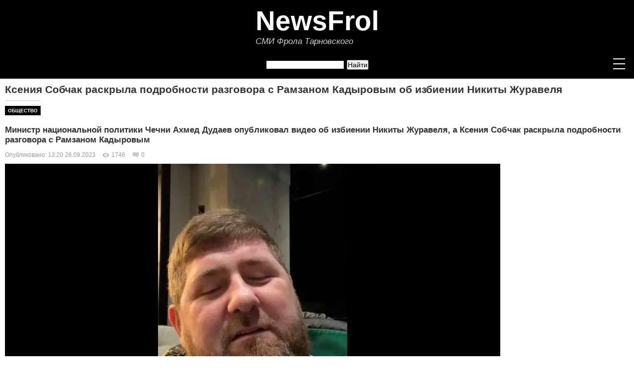

--- FILE ---
content_type: text/html; charset=UTF-8
request_url: https://newsfrol.ru/24/12382/
body_size: 29536
content:
<!DOCTYPE html>
<html prefix="og: http://ogp.me/ns#" lang="ru">
<head>

<link rel="manifest" href="/manifest.json" />   
 <meta name="theme-color" content="#000000">   
 <script src="https://cdn.onesignal.com/sdks/OneSignalSDK.js" defer></script>
<script>
  window.OneSignal = window.OneSignal || [];
  OneSignal.push(function() {
    OneSignal.init({
      appId: "0812c278-6511-4e8f-9b42-ab4ac5857da9",
    });
  });
</script>  
<script>
            if ("serviceWorker" in navigator) {
                window.addEventListener("load", function () {
                    navigator.serviceWorker
                        .register("/serviceWorker.js")
                        .then((registration) => {
                            console.log("SW registration successful");
                        });
                });
            }
        </script>  


<meta charset="utf-8">
<link rel="canonical" href="https://newsfrol.ru/24/12382/">
  <meta name="viewport" content="width=device-width,minimum-scale=1,initial-scale=1">
  <meta name="viewport" content="width=device-width, initial-scale=1">
	<!--load all styles<link rel="stylesheet" type="text/css" href="https://fonts.googleapis.com/css?family=Open+Sans:400,400italic,600,600italic,700,700italic|Playfair+Display:400,700&subset=latin,cyrillic"> -->
	<link rel="stylesheet" type="text/css" href="https://cdnjs.cloudflare.com/ajax/libs/font-awesome/4.4.0/css/font-awesome.css">
	<link href="/fontawesome-free-5.11.2-web/css/all.min.css" rel="stylesheet">
	<script src="https://cdnjs.cloudflare.com/ajax/libs/jquery/2.2.2/jquery.min.js"></script>
	<script src="https://cdnjs.cloudflare.com/ajax/libs/prefixfree/1.0.7/prefixfree.min.js"></script>
<link rel="icon" href="https://newsfrol.ru/favicon.ico" type="image/x-icon" /> 
<link rel="shortcut icon" href="https://newsfrol.ru/favicon.ico" type="image/x-icon" />
<link rel="icon" href="https://newsfrol.ru/favicon.svg" type="image/svg+xml">
<link rel="apple-touch-icon" sizes="180x180" href="https://newsfrol.ru/favicon.png"> 
<link rel="icon" sizes="16x16" href="https://newsfrol.ru/favicon16.png"/>
<link rel="icon" sizes="32x32" href="https://newsfrol.ru/favicon32.png"/>
<link rel="icon" sizes="48x48" href="https://newsfrol.ru/favicon48.png"/>
<link rel="icon" sizes="192x192" href="https://newsfrol.ru/favicon192.png"/>
<title>Ксения Собчак раскрыла подробности разговора с Рамзаном Кадыровым об избиении Никиты Журавеля</title>
<meta name="keywords" content="Рамзан Кадыров разговаривает с Собчак об избиении Журавеля">
<meta name="description" content="Министр национальной политики Чечни Ахмед Дудаев опубликовал видео об избиении Никиты Журавеля, а Ксения Собчак раскрыла подробности разговора с Рамзаном Кадыровым.
">
<meta http-equiv="X-UA-Compatible" content="IE=9" />
<meta name="yandex-verification" content="43574d5afccbab35"/>
<meta name="pmail-verification" content="246c58a68b35176c813b4d5dbe018544">
<meta property="og:type" content="article" />
<meta property="og:site_name" content="newsfrol.ru">
<meta property="og:title" content="Ксения Собчак раскрыла подробности разговора с Рамзаном Кадыровым об избиении Никиты Журавеля"/>
<meta property="og:description" content="Министр национальной политики Чечни Ахмед Дудаев опубликовал видео об избиении Никиты Журавеля, а Ксения Собчак раскрыла подробности разговора с Рамзаном Кадыровым.
"/>
<meta property="og:url" content= "https://newsfrol.ru/24/12382/"/>
<meta property="og:locale" content="ru_RU">
<meta property="og:image:width" content="1000" />
<meta property="og:image:height" content="668" />
<meta property="og:image" content="https://img.newsfrol.ru/images/bf/b1/4b/2f/bfb14b2f6f7b9687bc654a231b81bf17.jpg"/>
<meta name="viewport" width="1000">
<meta name="referrer" content="origin">
<link type="text/css" rel="stylesheet" href="/commenton/style/content_view.css">
<!-- Вывод вставки кода на страницу -->
<!-- <script async src="//platform.twitter.com/widgets.js" charset="utf-8"></script>
<script async defer src="//platform.instagram.com/en_US/embeds.js"></script>-->
<link rel="alternate" type="application/rss+xml" title="RSS поток" href="https://newsfrol.ru/rss-all.php"/>
<script type="text/javascript">
  var url = "https://newsfrol.ru"; //Адрес Вашего сайта
  var title = "NewsFrol - Новости"; //Название Вашего сайта
  function addFavorite(a) {
    try {
      window.external.AddFavorite(url, title);
    }
    catch (e) {
      try {
        window.sidebar.addPanel (title, url, "");
        }
      catch (e) {
        if (typeof(opera)=="object") {
          a.rel = "sidebar";
          a.title = title;
          a.url = url;
          return true;
        }
        else {
          alert("Нажмите Ctrl+D для добавления в закладки");
        }
      }
    }
    return false;
          }
</script>
</script>
<style>
.cn_recaptcha iframe, body > div[style]:last-of-type
{transform: scale(1) !important;}

.buttonTextpog {
  font: 18px/1.5 Verdana,Geneva,sans-serif;
  color: #fff;
}
#button2pog {
  background: #2a5b94;
/*  border: 2px solid #eee;*/
  height: 50px;
  width: 100%;
  margin: 0px 0 0 0px;
  overflow: hidden;
  display: block;
  text-align: center;
  line-height: 48px;
  text-decoration: none !important;
}

#button2pog:hover {
  background-color: #4d75a3;
}
*, *:after, *:before {
box-sizing: border-box;
padding: 0;
margin: 0;
}

.buttonTextpog-telegram {
  font: 19px/1.5 Verdana,Geneva,sans-serif;
  color: #fff;
}


#button2pog-telegram {
  background: #0c9ddb;
/*  border: 2px solid #eee;*/
  /*height: 50px;*/
  width: 100%;
  margin: 0px 0 0 0px;
  overflow: hidden;
  display: block;
  /*line-height: 48px;*/
  text-align: center;
  padding: 20px 10px 20px 10px;
  text-decoration: none !important;
}

#button2pog-telegram:hover {
  background-color: #48a5cd;
}

*, *:after, *:before {
box-sizing: border-box;
padding: 0;
margin: 0;
}

a div img{
    transform 124ms linear;  /* Плавное изменение прозрачности и увеличения */
	width: 100%;
	height: auto;
   display: block;   /*Убираем полосу под картинкий */
	opacity:1;
}
a:hover div img{
	opacity:0.80;
}
.active_menu{
    text-decoration: none !important;
    color: #ff0000 !important;
	font-size: 14px !important;
}
.clearfix { clear: both; }
.pagename-cat-article{
border-top: 1px solid #d3d3d3;
	float:left;
}
.myhome:before{
	content: "\f015";
	font-family: FontAwesome;
	font-size: 30px;
	color:#ffffff;
	padding-right:0px;
	font-weight:normal;
	text-decoration:none;
}

.myhome_active:before {
    content: "\f015";
    font-family: FontAwesome;
    font-size: 30px;
    color: #ff0000;
    padding-right: 0px;
    font-weight: normal;
text-decoration: none;}

.wrap-text {
 position: absolute;
    display: flex;
    align-items: flex-end;
    height: 100%;
    /*max-width: 490px;*/
    top: 0px;}
.wrap-text > div a{
  color: #fff; text-decoration:none;
}
.item {
  position: relative;
  float: left;
  width: 100%;
  margin-right: 20px;
  background-color: black;
}
.ten{
background-image: linear-gradient(transparent, rgba(0,0,0,1));
display: block;

    right: 0;
    bottom: -10px;
    left: 0;
    color: white;
    padding: 70px 20px 35px;
}
.wrap-text-too {
 position: absolute;
    display: flex;
    align-items: flex-end;
    height: 100%;
   /* max-width: 490px;*/
    top: 0px;
}
.wrap-text-too > div a{
  color: #fff; text-decoration:none;
}
.item-too {
  position: relative;
  float: left;
  width: 100%;
  margin-right: 20px;
  background-color: black;
}
.ten-too{
background-image: linear-gradient(transparent, rgba(0,0,0,1));
display: block;

    right: 0;
    bottom: -10px;
    left: 0;
    color: white;
    padding: 4px 30px 15px;
}
.col-1-3 {
    background-color: #d3d3d3;
    border-bottom: 1px solid #d3d3d3;
}
.col-1-4 a{
	text-decoration:none;
}
 .col-1-4 a:hover > h3{
		color: #FF0000;
}
.col-1-2-glav{
background-color: #d3d3d3 !important;
}
/* .col-1-3-left-border{
border-left: 1px solid #d3d3d3;
}
.col-1-3-right-border{
border-right: 1px solid #d3d3d3;
} */
.to-front{
text-decoration:none;
}
.to-front H3:hover{
text-decoration:none;
color: #FF0000 !important;
}
.col-1-2-black{
color: #333 !important;
}
.ten h3 {font-size: 18px;font-weight: 700;margin: 0;color: #fff; text-decoration:none;}
.col-1-3 h3{
font-size: 16px;font-weight: 600;margin: 0;color: #fff; text-decoration:none; padding:5px 0 0 0;
}
.col-1-2 h3{
font-size: 18px;font-weight: 600;margin: 0;color: #fff; text-decoration:none; padding:0 0 0 0;
}
.col-1-2{
background-color: #f7f7f7;
border-bottom: 1px solid #d3d3d3;
}
.col-1-4 h3{
font-weight: 600;margin: 0;color: #000; text-decoration:none; padding:5px 0 0 0; font: 14px Verdana,Geneva,sans-serif;
}
.clearfix:after {
  content: "";
  display: table;
  clear: both;
}
/* global */
body {
  background-color: rgb(40,40,40);
  color: rgb(100,100,100);
  font-family: sans-serif;
  font-size: 14px;
  line-height: 1.3;
}
.wrapper {
  margin: 0 auto;
  max-width: 100%;
  background-color: #fff;
}
h1 {
  font-family: "Lobster", cursive;
  font-size: 2em;
  margin-bottom: 10px;
}
h2 {
  font-weight: 700;
}

/* grid */
.row {
  display: flex;
  flex-flow: row wrap;
  /*margin: 0 -10px;*/
  margin-bottom: 10px;
}
.row:last-child {
  margin-bottom: 0;
}
[class*="col-"] {
  padding: 10px;
  width: 100%;
}

@media all and ( min-width: 600px ) {
  /* set col widths */
  .col-2-3 {
    width: 66.66%;
  }
  .col-1-2 {
    width: 50%;
  }
  .col-1-3 {
    width: 33.33%;
  }
  .col-1-4 {
    width: 25%;
  }
  .col-1-8 {
    width: 20%;
  }
  }

ul {
list-style: circle;
margin-left: 25px;
}
a {
text-decoration: none;
outline: none;
}

h1, h2, h3, h4, h5, h6 {
font-family: 'Playfair Display';
font-weight: normal;
}
/* добавим очистку потока для всех контейнеров, внутри которых задано обтекание дочерних элементов */
header:after, .container:after, footer:after, .widget-posts-list li:after, #subscribe:after {
content: "";
display: table;
clear: both;
}
/* стилевой класс, который управляет шириной контейнера сетки*/
.container {
margin: 0 auto;
width: 100%;
max-width: 1330px;
padding: 0 10px;
}

.container_footer {
margin: 0 auto;
width: 100%;
max-width: 1340px;
padding: 0 10px;
}

header {
width: 100%;
background: #000;
box-shadow: 3px 3px 1px rgba(0,0,0,.05);
padding: 25px 0 5px 0;
position: relative;
}
/* логотип */
.logo {
display: block;
float: left;
text-decoration: none;
}
.logo span {
color: white;
display: inline-block;
width: 30px;
height: 30px;
line-height: 30px;
border-radius: 50%;
margin: 5px 0;
text-align: center;
text-shadow: 2px 2px 1px rgba(0,0,0,.4);
}
.logo span:nth-child(odd) {
background: #EF5A42;
}
.logo span:nth-child(even) {
background: #F8B763;
}
/* меню */
#menu {
float: left;
}
#menu li {
display: inline-block;
margin-right: 30px;
}
#menu a {
color: #111;
text-transform: uppercase;
letter-spacing: 1px;
font-weight: 600;
display: block;
line-height: 40px;
}

#menu li:last-child  {
margin-right: 0;
}

/* меню нижнее мобильная версия */

@media (max-width: 1318px){

#menu_mob {
float: left;
}
#menu_mob li {
display: inline-block;
margin-right: 30px;
}
#menu_mob a {
color: #111;
text-transform: uppercase;
letter-spacing: 1px;
font-weight: 600;
display: block;
line-height: 40px;
}

#menu_mob li:last-child  {
margin-right: 0;
}

}



/* Нижнее меню новое */

#menu-bottom {
    padding: 0;
    margin: 10px 0 20px 0;
    font-size: 13px;
    font-family: Verdana,Geneva,sans-serif;
    width: 100%;}

#menu-bottom {
float: left;
}
#menu-bottom li {
display: inline-block;
margin-right: 30px;
}
#menu-bottom a {
color: #111;
text-transform: uppercase;
letter-spacing: 1px;
font-weight: 600;
display: block;
line-height: 40px;
}

#menu-bottom li:last-child  {
margin-right: 0;
}

#menu-bottom li a {
    display: inline-block;
    height: 25px;
    color: #ffffff;
    text-decoration: none;
    padding: 3px 8px 0 6px;
    font-weight: 700;}

    #menu-bottom li {
    list-style: none;
    float: left;
    height: 45px;
    padding: 0;
    margin: 0;
    text-align: center;
    position: relative;
}



/* форма поиска */
#searchform {
float: right;
margin-left: 46px;
display: inline-block;
position: relative;
}
#searchform input {
width: 170px;
float: left;
border: none;
padding-left: 10px;
height: 40px;
overflow: hidden;
outline: none;
color: #9E9C9C;
font-style: italic;
}
#searchform button {
background: transparent;
height: 40px;
border: none;
position: absolute;
right: 10px;
color: #EF5A42;
cursor: pointer;
font-size: 18px;
}
#searchform input:focus {
outline: 2px solid #EBEBE3;
}
/* кнопка переключения меню, появляющаяся при ширине 768px */
.nav-toggle {
display: none;
position: relative;
float: right;
width: 40px;
height: 40px;
margin-left: 0px;
cursor: pointer;
}
.nav-toggle span {
display: block;
position: absolute;
top: 19px;
left: 8px;
right: 8px;
height: 2px;
background: white;
}
.nav-toggle span:before, .nav-toggle span:after {
content: "";
position: absolute;
display: block;
left: 0;
width: 100%;
height: 2px;
background: white;
}
.nav-toggle span:before {
top: -10px;
}
.nav-toggle span:after {
bottom: -10px;
}
/* класс, который будет добавлен в верхнему меню при нажатии на кнопку и покажет скрытое меню*/
#menu.active {
max-height: 630px;
}

/* левый контейнер */
.posts-list {
margin: 10px 0 30px 0;
width: 1000px;
float: left;
}
/* блок для статьи */
.post {
margin-bottom: 35px;
}
.post-content p {
line-height: 1.5;
padding-bottom: 1em;
}
.post-image {
margin-bottom: 30px;
}
.category {
margin-bottom: 15px;
}
.category a {
color: #F8B763;
text-transform: uppercase;
}
.post-title {
margin-bottom: 12px;
font-size: 26px;
}
/* блок с кнопкой "продолжить чтение" и кнопками социальных сетей */
.post-footer {
border-top: 1px solid #EBEBE3;
border-bottom: 1px solid #EBEBE3;
position: relative;
margin-top: 15px;
}
.more-link {
position: relative;
display: inline-block;
font-size: 10px;
text-transform: uppercase;
color: white;
line-height: 44px;
padding: 0 22px;
background: #3C3D41;
letter-spacing: 0.1em;
white-space: nowrap;
}
.more-link:after {
content: '';
display: block;
position: absolute;
width: 0;
height: 0;
top: 0;
right: 0;
border: solid transparent;
border-width: 22px 18px;
border-left-color: #3C3D41;
transform: translateX(100%);
}
.post-social {
position: absolute;
left: auto;
top: 50%;
right: 0;
text-align: right;
transform: translateY(-50%);
padding: 0;
font-size: 12px;
}
.post-social a {
display: inline-block;
margin-left: 8px;
color: #F8B763;
width: 25px;
height: 25px;
line-height: 23px;
text-align: center;
border-radius: 50%;
border: 1px solid;
}
/* правый контейнер */
aside {
width: 300px;
float: right;
}
/* блок для виджетов */
.widget {
padding: 10px 0px;
font-family: Verdana,Geneva,sans-serif;
font-size: 14px;
}
.widget-title {
font-size: 18px;
padding: 10px;
margin-bottom: 20px;
text-align: center;
border: 2px solid #F8B763;
box-shadow: 3px 3px 0 0 #F8B763;
}
.widget-category-list li {
border-bottom: 1px solid #EBEBE3;
padding: 10px 0;
color: #c6c6c6;
font-style: italic;
}
.widget-category-list li:last-child {
border-bottom: none;
}
.widget-category-list li a {
color: #626262;
margin-right: 6px;
font-style: normal;
}
.widget-category-list li a:before {
content: "\f105";
display: inline-block;
font-family: 'FontAwesome';
margin-right: 10px;
color: #c6c6c6;
}
.widget-posts-list li {
border-top: 1px solid #EBEBE3;
padding: 15px 0;
}
.widget-posts-list li:nth-child(1) {
border-top: none;
}
.post-image-small {
width: 30%;
float: left;
margin-right: 15px;
}
.widget-post-title {
float: left;
}
/* форма подписки */
#subscribe {
position: relative;
width: 100%;
padding: 15px 0;
}
#subscribe input {
width: 100%;
display: block;
float: left;
border: 2px solid #EBEBE3;
padding: 0 0 0 10px;
height: 40px;
position: relative;
outline: none;
color: #9E9C9C;
font-style: italic;
}
#subscribe button {
padding: 0 15px;
background: transparent;
height: 40px;
border: none;
position: absolute;
right: 0;
color: #EF5A42;
cursor: pointer;
font-size: 18px;
}
#subscribe input:focus + button {
background: #EF5A42;
color: white;
}
footer {
padding: 20px 0;
background: #000;
color: white;
}
.footer-col {
width: 100%;
float: left;
color: #cecece;
padding:0 0 10px 10px;
}
.footer-col a {
color: white;
}
.footer-col:last-child {
text-align: left;
}
.social-bar-wrap {
text-align: center;
}
.social-bar-wrap a {
padding: 0 7px;
font-size: 18px;
}
.col-1-4 img {border: 0; width: 100%; height: auto;}.menu_txt_br_div{padding-top:10px;}.linehearc{line-height: 20px;}.blockmidl{position: absolute;width: 480px;}.gradient_midle {padding: 100px 240px; top: 120; display: block;position: absolute; background-image: linear-gradient(transparent, rgba(0,0,0,0.6));}.gradient_bottom {padding: 100px 325px; top: 232; display: block;position: absolute; background-image: linear-gradient(transparent, rgba(0,0,0,0.8));}.gradient {padding: 100px 325px; top: 235; display: block;position: absolute; background-image: linear-gradient(transparent, rgba(0,0,0,0.8));}.padding_text a:hover{text-decoration:underline;}.padding_text a{color:#FF0000;border-radius: 2px;padding:0;white-space: pre-wrap;position: relative; text-decoration: none;} blockquote {display: block;margin-block-start: 1em;margin-block-end: 1em;margin-inline-start: 10px;margin-inline-end: 0px; font-style: italic; background: #f7f7f7; padding: 5px;}.columbshadow1{margin-top:0px;}.comment{display: inline-block;font-size: 12px;color: #999;padding: 0 0 5px 5px;background-image: url(https://img.newsfrol.ru/assets/dataimg/comment.png);line-height: 15px;background-repeat: no-repeat;background-position: 0 2px;padding-left: 18px;margin: 0 0 0 10px;} a.postnews:hover{text-decoration:underline!important;}a.postnews{position:relative;left:55px;top:47px;color:#FF0000;text-decoration:none!important;}.contact_footer_div a{margin-right:20px;}.ui-widget-content a{color:#222}.autor_mnenia{float:left;margin-right:10px!important;}.divzak{padding:42px 0 0 100px;display:block;width:1000px; height:15px;}a.title_zak_text_top{float: right;position:relative; padding:0 48px 0 0;/* float:right;margin: 0px 0 0 603px; display:block;width:229px;*/ color:#D8DFEA;text-decoration:underline!important;}a.title_zak_text_top:hover{text-decoration:none!important;}.clearfix_article_rec{clear:both;display:block;margin:-15 0 0-10;padding-left:0; width:749px;}.top_rec{position:relative;z-index:1000;left:50%;margin-left:-500px;width:1000px;display:block;/* height:50px; margin-top:10px;*/}.lentinfpad{margin-top: -15px !important;}a.title_zak_text_rss{float:right;color:#FF0000;text-decoration:none!important;}a.title_zak_text{float:right;font-size:12px; padding-right: 10px;color:#999;text-decoration:none!important;}a.title_zak_text:hover{text-decoration:underline!important;}.social .te{background-position:-210px 0;}.perenos{-ms-hyphens: auto;-moz-hyphens: auto;-webkit-hyphens: auto;hyphens: auto;}.authorcolumn_name_title_pub a{font-size:13px;text-decoration:none;color:#222;font-weight:700;padding-top:0;line-height:13px;word-spacing:-.5px}.authorcolumn_name_title_pub a:hover{text-decoration:none;color:#999}.clearfix_text{clear:both;display:block;margin-left:0;padding-left:0;}.clearfix_text li{margin:0px 7px 6px 0;padding: 0;width: 175px;display: inline-block;vertical-align: top;}.pub-niz{float:left;width:336px;height:280px;margin-bottom:10px;display:block;margin-top:10px;/* border: 1px solid #E8E8E8; */}.pub-niz-google{margin-bottom:10px;display:block; float: right; margin-top:10px;}.clearfix_article h4{font-size:14px;margin:5px 0 0;padding:0 5px;font-weight:700}h4{font:13px Verdana,Geneva,sans-serif; margin-top: 10px; margin-bottom: 10px}.clearfix_article a:hover{text-decoration:none;color:#999}.clearfix_article{clear:both;display:block;margin-left:0;padding-left:0; width:100%;}.clearfix_article a{font-size:13px;text-decoration:none;color:#222;font-weight:700;padding-top:0;line-height:14px;word-spacing:-.5px}.max-width-right-collumn{max-width:300px}.max-width{max-width:1000px}.max-width-search{max-width:1000px}.block72815{margin-top:7px}.pagename_rss{display:block;float:right;margin:-33px 7px 7px 0;width:16px;height:16px;overflow:hidden;background-image:url(https://img.newsfrol.ru/assets/dataimg/rss.png);background-repeat:no-repeat;text-indent:-9999px}.contact_footer{color: #FF0000!important; text-decoration: none;}a.contact_footer:hover{text-decoration:underline!important;}.text_decor_no{text-decoration:none}.back_color{background-color:#F7F7F7;display:block}.left_bottom_table{font-family:Verdana,Arial,sans-serif;font-size:12px}.left_bottom_table a:hover{text-decoration:none;color:#999}.left_bottom_table a{color:#222}.social a{display:block;width:16px;height:16px;text-decoration:none}.clearfix_author{clear:both;display:block;margin:0;padding:0;height:0}.dalee_autor{margin-top:5px}.dalee_autor a{font-family:Verdana,Arial,sans-serif;font-size:12px}.social li{float:left;margin:0 5px 0 0;padding:0;background:transparent url(https://img.newsfrol.ru/assets/dataimg/social_top_icon.png) no-repeat scroll 0 0}.social .fb{background-position:-21px 0}.social .vk{background-position:-42px 0}.social .yt{background-position:-63px 0}.social .tw{background-position:-84px 0}.social .gp{background-position:-105px 0}.social .ig{background-position:-147px 0}.social .ok{background-position:-189px 0}.author_desccatalog ul{padding:0 0 5px;list-style:none}.social_txt{float:left;font-size:12px;color:#999;margin:15px 5px 0 0;background-repeat:no-repeat;background-position:0 0}.img_col_authors p{padding:0}.authorcolumn_line{margin-top:5px;margin-bottom:5px;width:100%}.authorcolumn_name_predtextarea{padding:4px 0 3px;margin:0}.authorcolumn_name_predtextarea a{font-size:12px;text-decoration:none;color:#222}.name_riter{padding:0 0 0 5px}.riter{background:url(https://img.newsfrol.ru/assets/dataimg/riter.png) no-repeat;padding-right:1px;width:8px;height:15px;float:left}.authorcolumn_name{margin:10px 0 4px}.authorcolumn_name a{font-size:12px;text-decoration:none;color:#222;font-style:italic}.authorcolumn_name a:hover{text-decoration:none;color:#999}.authorcolumn_name_title_block a{font-size:13px;text-decoration:none;color:#FF0000;font-weight:0;padding-top:0;line-height:13px;word-spacing:-.5px;word-wrap: break-word;font-weight: bolder;}.authorcolumn_name_title a{font-size:13px;text-decoration:none;color:#222;font-weight:0;padding-top:0;line-height:13px;word-spacing:-.5px;word-wrap: break-word;}.authorcolumn_name_title a:hover{text-decoration:none;color:#999}.authorcolumn li{list-style-type:none;margin:0 0 8px 0;padding:0}.img_col_authors{float:left;margin-right:7px}.authorcolumn ul{margin:0;padding:0}.author_image{float:left;width:229px;margin-right:10px;padding:5px 0 0;display:block}.author_desccatalog{width:480px;float:right;padding:0 0 5px;display:block}.prosto_desccatalog{width:728px;float:left;padding:0 0 5px;display:block}.media_alt p{font-size:11px;color:#999;margin:-13px 0 0;background-repeat:no-repeat;background-position:0 0;width:100%;text-align:left;padding:8px;padding: 8px 8px 4px 0px;}.media_copyright p{font-size:11px;color:#999;margin:-8px 0 0;background-repeat:no-repeat;background-position:0 0;width:100%;text-align:left;}.media_copyright_video p{font-size:11px;color:#999;margin:-2px 0 0;background-repeat:no-repeat;background-position:0 0;width:600px;text-align:left}.media_copyright a:hover{font-size:12px;color:#999;margin:-15px 0 0;background-repeat:no-repeat;background-position:0 0;width:600px;text-align:right;text-decoration:none}.media_copyright a{font-size:12px;color:#999;margin:-15px 0 0;background-repeat:no-repeat;background-position:0 0;width:600px;text-align:right;text-decoration:none}.media_copyright_left p{font-size:12px;color:#999;margin:-10px 0 0;background-repeat:no-repeat;background-position:0 0;width:600px;text-align:left}.media_copyright_left a:hover{font-size:12px;color:#999;text-decoration:none}.media_copyright_left a{font-size:12px;color:#999;text-decoration:none}.media_copyright_height p{font-size:12px;color:#999;margin:-15px 0 0;background-repeat:no-repeat;background-position:0 0;width:400px;text-align:right}.media_copyright_height a:hover{font-size:12px;color:#999;margin:-15px 0 0;background-repeat:no-repeat;background-position:0 0;width:400px;text-align:right;text-decoration:none}.media_copyright_height a{font-size:12px;color:#999;margin:-15px 0 0;background-repeat:no-repeat;background-position:0 0;width:400px;text-align:right;text-decoration:none}.width-lenta-rigth{margin-left:0}.lenta-glav-wigth-rigth{float:right}.soc-knopci{margin-bottom:10px}.lenta-cat-wigth{width:288px;float:right;border:1px solid #E8E8E8}.cat_stat_dop ul{margin-bottom:40px;width:100%}.cat_stat_dop{clear:both;display:block;margin:10px;padding-left:0}.cat_stat_dop p{margin:0;padding:0}.cat_stat_dop li{margin:0 0 10px;padding:0;display:inline-block;vertical-align:top;*display:inline;*zoom:1;width:100%}.cat_stat_dop H3{font-size:12px;margin:0}.cat_stat_dop li a{text-decoration:none;color:#222}.cat_stat_dop li a:hover{text-decoration:none;color:#999}.stat-cat-left_dop{float:left;margin-right:10px}.cat_stat_dop_title_dop{overflow:hidden}.line-cat{border-top:1px solid #d3d3d3;margin:15px 0 15px;width:100%}.cat_dateformat{font-size:12px;color:#999;margin:5px 0;background-repeat:no-repeat;background-position:0 0}.pagename-cat h1{background:#000;padding:5px 0 5px 5px;color:#fff;margin:10px 0;font:16px Verdana,Geneva,sans-serif;font-weight:700;}.pagename-cat-article h2{background:#000;padding:4px 6px 4px 6px;font-size:10px;text-transform: uppercase;}.pagename-cat-article a{color:#fff;text-decoration:none;}.tema-article{clear:both;display:block;margin-left:0;padding-left:0}.tema-article li{margin:6px 0 0;padding:0;width:237px;display:inline-block;vertical-align:top}.tema-title{overflow:hidden}.tema-img{float:left;margin-right:10px}.tema-article li a{text-decoration:none;color:#222;font-size:12px}.tema-article li a:hover{text-decoration:none;color:#999}.stat-cat-left{float:left;margin-right:10px}.cat_stat ul{margin-bottom:40px;width:100%}.cat_stat{clear:both;display:block;margin-left:0;padding-left:0}.cat_stat li{margin:0;padding:0;list-style-type:none;display:inline-block;vertical-align:top;*display:inline;*zoom:1}.cat_stat_tema li{margin:0;padding:0;list-style-type:none;vertical-align:top;*display:inline;*zoom:1}.cat_stat H3{font-size:18px;font-weight:700;margin:0 5px 0 0}.cat_stat_tema H3{font-size:15px;font-weight:700;margin:0 5px 0 0} 
    
.cat_stat li a{text-decoration:none}.cat_stat_tema li a{text-decoration:none}.cat_stat li a:hover{text-decoration:none;color:#FF0000}.cat_stat_tema li a:hover{text-decoration:none;color:#FF0000}.select_main{margin:40px auto 0;width:800px}h2{font:17px Verdana,Geneva,sans-serif;font-weight:700;margin:10px 0 10px 0}.clearfix_glav ul{margin-bottom:40px;width:100%}.clearfix_glav li{margin:6px 15px 6px 0;padding:0;width:230px;display:inline-block;vertical-align:top;*display:inline;*zoom:1}.clearfix_glav_cat{clear:both;display:block;margin-left:0;padding-left:0}.clearfix_glav_too{clear:both;display:block;margin-left:0;padding-left:0;width:1000px;height:320px;}.clearfix_glav_too li{margin:6px 15px 6px 0;padding:0;width:480px;display:inline-block;vertical-align:top;*display:inline;*zoom:1}.clearfix_glav_cat li{margin:6px 6px 0 1px;padding:0;width:230px;display:inline-block;vertical-align:top;*display:inline;*zoom:1}.clearfix_glav_cat H3{font-size:13px;font-weight:700;margin:5px 0 0}.clearfix_glav_cat li a{text-decoration:none}.clearfix_glav_cat li a:hover{text-decoration:none;color:#333}.clearfix_glav_cat img{width:230px;height:131px}.glavtext a {width:50%;float:left; text-decoration: none;}.glavtext_blog a {width:650px;float:left; text-decoration: none;}.glavtext_blog{height: 435;width:650px;float:left;position:absolute;display: block;}.glavtext{width:50%;float:left;position: absolute;}.glavtext p{margin:0;padding:0 0 2px}.clearfix_glav_too a{text-decoration: none;}.glavtitle_too{height:100%;font-size: 18px;font-weight: 700;margin: 0;position: absolute;padding: 10px;max-width: 470px;top:0px;text-shadow: 0 0 2px rgba(0,0,0,0.5);color: #fff; display: flex; align-items: flex-end; margin-top: 0px;}.glavtitle_block{width:620px;position:absolute;top:0px;text-shadow: 0 0 2px rgba(0,0,0,0.5);color: #fff;display: flex; align-items: flex-end; height: 100%;margin-top: -60;}.glavtitle{width:50%;position:absolute;top:0px;text-shadow: 0 0 2px rgba(0,0,0,0.5);color: #fff;display: flex; align-items: flex-end; height: 100%;margin-top: -56;}.glavtitle_too h3{font-size:18px;font-weight:700;margin:0;padding:10px}.glavtitle_block h3{font-size:20px;font-weight:700;margin:0;padding:10px}.glavtitle h3{font-size:20px;font-weight:700;margin:0;padding:10px}.glavtitle a{text-decoration:none;color:#fff}.glavtitle a:hover{text-decoration:none;color:#D8DFEA}.announce{padding:10px 10px 5px;color:#333}.announce_desc{text-decoration:none}.glavtext_p{background-color:#fff;border:0px solid #EFEEEE}.dalee_glav_lenta_authors a{padding:0;float:left;font-size:12px;text-decoration:underline;color:#FF0000!important;margin-right:54px}.dalee_glav_lenta_authors a:hover{text-decoration:none}.dalee_glav_lenta a{padding:0 0 10px;font-size:14px;text-decoration:underline;color:#FF0000!important}.dalee_glav_lenta a:hover{text-decoration:none}.dalee_glav{padding:0 0 30px 10px}.dalee_glav a{padding:0 0 10px 10px;font-size:12px;text-decoration:underline}.dalee_glav a:hover{text-decoration:none}.line-glav{border-top:1px solid #E8E8E8;margin-top:20px;width:720px}.line-glav-1{border-top:0px solid #E8E8E8;margin-top:7px;width:100%}.lenta-glav{background-color:#F7F7F7;border-bottom:1px solid #E8E8E8}.lenta-glav h4{font-size:14px;font-weight:700;margin:0;padding:10px}.lenta-glav-wigth{width:349px;float:right;border-right:1px solid #E8E8E8;border-top:1px solid #E8E8E8}.lenta-glav-wigth-block{width:349px;float:right;background-color:#f9f9f9;}.width-lenta{width:300px;margin-left:20px;line-height:23px;}.iframe-glav{width:100%;height:100%}.li_lenta_glav_top ul{margin:10px 0 0;padding:0}.li_lenta_glav ul{margin:10px 0 0;padding:0}.li_lenta_glav_block ul{list-style-type:none;padding:0px}.li_lenta_glav_block li{list-style-type:none;margin:0 0 20px}.li_lenta_glav_top li{list-style-type:none;margin:0 0 35px 0; border-bottom: 1px solid #E8E8E8; padding: 0 0 10 0;}.li_lenta_glav_top li{list-style-type:none;margin:0 0 10px 0;}.li_lenta_glav li{list-style-type:none;margin:0 0 35px 0;}.li_lenta_glav_top a{text-decoration:none}.li_lenta_glav_top a:hover{text-decoration:none;color:#999}.li_lenta_glav a{text-decoration:none}.li_lenta_glav a:hover{text-decoration:none;color:#FF0000;}.dateformat_line{font-size:11px;color:#999;position:absolute}.dateformat_line_1{margin:0 0 4px 0;}.dateformat_line_2{margin-left:0px}.glavtext_dateformat_bottom{font-size:12px;color:#a1a1a1;margin:10px 0 0 10px;background-repeat:no-repeat;background-position:0 0;width:430px;position:absolute;top:385px;display:inline;text-shadow: 0 0 2px rgba(0,0,0,0.5);left: 0;}h3 .glavtext_dateformat{font-size:12px;font-weight: normal;color:#a1a1a1;background-repeat:no-repeat;background-position:0 0;width:430px;position:relative;top:15px;display:inline;text-shadow: 0 0 2px rgba(0,0,0,0.5);left:0;}.glavtext_dateformat{font-size:12px;color:#a1a1a1;background-repeat:no-repeat;background-position:0 0;width:430px;position:relative;top:15px;display:inline;text-shadow: 0 0 2px rgba(0,0,0,0.5);left:0;}.text_dateformat{font-size:12px;color:#999;margin:0 0 5px;background-repeat:no-repeat;background-position:0 0}.dateformat{font-size:12px;color:#999;padding:0 0 0 5px;background-repeat:no-repeat}.dateformat_too{font-size:12px;color:#a1a1a1;padding:0 0 0 10px;background-repeat:no-repeat;position:absolute;top:290px;display:inline;text-shadow: 0 0 2px rgba(0,0,0,0.5);left: 0;}.visit{display:inline-block;font-size:12px;color:#999;padding:0 0 5px 5px;background-image:url(https://img.newsfrol.ru/assets/dataimg/visit.png);line-height:15px;background-repeat:no-repeat;background-position:0 2px;padding-left:18px;margin:0 0 0 10px}.visit-glav{display:inline-block;font-size:12px;color:#999;padding:0 0 0 5px;background-image:url(https://img.newsfrol.ru/assets/dataimg/visit.png);line-height:15px;background-repeat:no-repeat;background-position:0 2px;padding-left:18px;margin:0 0 0 0px}.prim-rabot-right{margin:0;padding:0 0 3px}.portfolio-client-url{color:#999;font-size:13px}.portfolio-client-header{font-size:13px;font-weight:700;margin-left:82px;margin-bottom:0}.portfolio-right{margin-right:5px}.portfolio-wrapper p{margin:0;padding:0 0 5px!important}.portfolio-wrapper{float:left;margin-bottom:5px;margin-right:0;margin-left:82px;width:500px;height:100px}.portfolio-wrapper img{margin-bottom:0!important;}.portfolio-image{float:left;height:100px;width:129px;margin-right:10px;border:1px solid #f3f3f3}.knopka-socset{float:left;margin-left:165px}.knopka-socset1{float:left;margin-left:10px;z-index:1000;position:absolute}.knopka-socset2{float:left;margin-left:-10px;width:130px}.knopka-socset3{float:left;margin-left:-8px}.knopka-socset4{float:left;margin-left:0}.knopka-socset9{float:left;width:110px}.knopka{margin:auto;height:25px;width:1000px;margin-bottom:10px}table{font-family:Verdana,Geneva,sans-serif;font-size:14px;border-collapse:collapse}.table-cena-margin-none{border:1px solid #E8E8E8;border-collapse:collapse;width:100%}.table-cena-margin-none TD,TH{padding:5px;border:1px solid #E8E8E8}.table-cena{border:1px solid #E8E8E8;border-collapse:collapse;margin-left:110px}.table-cena TD,TH{padding:5px;border:1px solid #E8E8E8}.cena{float:left;width:243px;border-right:1px solid #E8E8E8}.cena-div-right{float:left;width:243px}.p-center{margin:0 10px;font-size:13px}.cena-center{text-align:center}.cena-header{text-align:center;font-size:15px}a{font-family:Verdana,Geneva,sans-serif;color:#333;text-decoration:underline}a:hover{text-decoration:none}#cloud_tag{list-style-type:none;list-style-image:none;list-style-position:outside;padding:0}#cloud_tag li a{float:left;padding:0 10px 0 0}.poisk-tag{border-bottom-color:#E8E8E8;border-bottom-style:solid;border-bottom-width:1px;margin-bottom:0;margin-top:0;padding-bottom:0;font-size:14px}.titleblog{color:#FF0000;font-family:Verdana,Geneva,sans-serif;font-size:14px;text-decoration:underline;font-weight:400}.titleblog:hover{color:#FF0000;font-family:Verdana,Geneva,sans-serif;font-size:14px;text-decoration:none;font-weight:400}.main_txt{padding-top:10px}.leftblog{float:left;padding-right:10px}span h1{margin-bottom:10px;margin-top:10px;padding-bottom:0}h1{font:20px Verdana,Geneva,sans-serif}.poisk_turov{color:#FF0000;font-size:16px;padding:5px 0 0 66px;font-weight:700}.poisk{color:#FF0000;font-family:Verdana,Geneva,sans-serif;font-size:13px;text-decoration:underline;font-weight:700;padding-left:0}.poisk:hover{text-decoration:none}.padding_text img{margin:0 0 4px 0}#menu{padding:0;margin:10px 0 0 0 ;font-size:13px;font-family:Verdana,Geneva,sans-serif;width:1340px}#menu li{list-style:none;float:left;height:45px;padding:0;margin:0;text-align:center;position:relative}#menu li ul{list-style:none;padding:0;margin:0;width:150px;display:none;position:absolute;left:0;top:45px}#menu li ul li{float:none;height:45px;margin:0;width:150px;text-align:center;background:#EFD1B6;border-top:1px solid #fff;border-left:0}#menu li a{display:inline-block;height:25px;color:#ffffff;text-decoration:none;padding:3px 8px 0 6px;font-weight:700}#menu li:hover ul,#menu li.jshover ul{display:block;font-size:16px}.menu_vipod{font-family:Verdana,Geneva,sans-serif;color:#FF0000;font-size:13px}#menu li a:hover{text-decoration:none; color:#FF0000;}.mbottomflag{margin-bottom:10px;width:105px;float:left}.hottour{background:url(dataimg/hottour.png) no-repeat scroll 0 0 transparent;float:left;height:20px;margin:-1px 5px 0 0;width:16px}.russia_shearch{background:url(dataimg/russia-smoll.gif) no-repeat scroll 0 0 transparent;float:left;height:17px;margin:3px 5px 0 0;width:27px}.tour_contact_viza{padding:6px 0;margin:10px 0 10px 256px}.tour_contact{margin:10px 0 10px 260px}.for_individual,.for_agency{background:none repeat scroll 0 0 #FFA135;border-radius:5px 5px 5px 5px;float:left;padding:7px 13px}.tour_contact .phone_number{font-size:16px;font-weight:700}.tour_contact_viza .phone_number{font-size:16px;font-weight:700}.for_agency{background:none repeat scroll 0 0 #317bb4;float:left;margin-left:60px}
    
.for_agency div,.for_individual div{background:url(dataimg/phone2.png) no-repeat scroll left center transparent;color:#fff;font-size:12px;padding-left:25px;text-align:center}.telfon{color:#FF0000}.rightcolumn_height_blue{border:5px solid #70a8d3;border-radius:3px 3px 3px 3px;padding:3px 10px 13px;font-size:13px}.nivoSlider{position:relative;background:url(images/loading.gif) no-repeat 50% 50%}.nivoSlider img{position:absolute;top:0;left:0;display:none}.nivoSlider a{border:0;display:block}.stable_txt1{color:#000;font-family:Verdana,Geneva,sans-serif;font-size:12px;padding:2px 4px;border:1px solid #fff}.stable_tr_clr22{background-color:#D3DFEB;border:1px solid #fff}.header1{background-color:#A4BADC}.catshadow{border-bottom:1px solid #E8E8E8;margin-bottom:20px;padding-left:5px;padding-right:5px}.catposshadow{background:url(dataimg/cat-pos-shadow.png) no-repeat scroll 0 100% transparent;margin-bottom:20px;padding-bottom:30px;padding-left:5px;padding-right:5px}.padding_text{padding-left:0;padding-right:0}.logo-img{width:333px;height:80px;display:block;border:0}.soctop ul{list-style:none}.soctop{display:block;position:absolute;left:530px;top:33px;width:229px;float:right;}#searchtop{float:right;margin-top:42px;width:219px;}.marbotdata{margin-bottom:3px}.logo-tel{float:left;font:14px Verdana,Geneva,sans-serif;margin: 29px 0 0 50px;color:#cecece;font-weight:400;width:410;}.tel-bold{font-weight:700;color:#000}.menu_txt_br{font:12px Verdana,Geneva,sans-serif;color:#FF0000}.menu_txt_br:hover{text-decoration:none}.clearfix{clear:both;display:block;margin:0;padding:0}.clearfix_glav{clear:both;display:block;margin-left:0;padding-left:0;width:1000px;}p{margin:0;padding:5px 0 3px}.mbottomflag p{margin:0;padding:0}section h5{border-bottom:1px solid #E8E8E8;margin-bottom:3px;margin-top:0;padding-bottom:0;font-weight:700}h5{font:18px Verdana,Geneva,sans-serif}span h3{border-bottom:1px solid #E8E8E8;margin-bottom:20px;padding-bottom:0;margin-top:0}span h1{margin-bottom:10px;padding-bottom:0;margin-top:10px}ol{margin:5px 25px 5px 25px;}.vacationTypeSection header a{display:inline-block;margin-top:12px}.vacationTypeSection h3{background:none repeat scroll 0 0 transparent;float:left;margin-right:8px;margin-top:0}.vacationTypeSection_myblog h3{background:none repeat scroll 0 0 transparent;float:left;margin-right:8px;margin-top:0}.vacationTypeSection{margin-bottom:5px}.vacationTypeSection_myblog{margin-bottom:5px}.vacationTypeSection ul{margin:0 -5px 0 0;padding:0}.vacationTypeSection_myblog ul{margin:0 -5px 0 0;padding:0}.day_news_item_text{padding:17px 0 200px;margin-bottom:-190px;overflow:hidden;float:left}.day_news_items_row{position:relative;padding:0}.vacationTypeSection li{background:url(dataimg/galocka.png) no-repeat scroll 0 100% transparent;list-style:none;display:inline;float:left;list-style:none outside none;margin:6px 6px 20px 4px;width:172px}.vacationTypeSectionautors li{background:url(dataimg/galocka.png) no-repeat scroll 0 100% transparent;list-style:none;display:inline;float:left;list-style:none outside none;margin:0 6px 20px 4px;width:230px}.vacationTypeSectionautors li div{background:none repeat scroll 0 0 #fcfcfe;border-color:#FFF #F7F7F7 #BBB;border-style:solid;border-width:0 0 0 1px;box-shadow:0 1px 0 #E0E0E0,0 -1px 1px #FFF inset;font-size:14px;height:40px;padding:10px 0 7px;text-align:center}.vacationTypeSectionautors a{text-decoration:none}.vacationTypeSectionautors a:hover{text-decoration:underline}.vacationTypeSection_myblog li{background:url(dataimg/galocka.png) no-repeat scroll 0 100% transparent;list-style:none;display:inline;float:left;list-style:none outside none;margin:6px 6px 20px 4px;width:482px}.vacationTypeSection li div{background:none repeat scroll 0 0 #fcfcfe;border-color:#FFF #F7F7F7 #BBB;border-style:solid;border-width:0 0 0 1px;box-shadow:0 1px 0 #E0E0E0,0 -1px 1px #FFF inset;font-size:13px;height:40px;padding:10px 0 7px 20px}.vacationTypeSection_myblog li div{background:none repeat scroll 0 0 #fcfcfe;border-color:#FFF #F7F7F7 #BBB;border-style:solid;border-width:0 0 0 1px;box-shadow:0 1px 0 #E0E0E0,0 -1px 1px #FFF inset;font-size:13px;height:40px;padding:20px 0 0 20px}img{border:0;max-width:100%;height:auto;}.vacationTypeSectioncat li div{background:none repeat scroll 0 0 #fcfcfe;border-color:#FFF #F7F7F7 #BBB;border-radius:0 0 5px 5px;border-style:solid;border-width:0 1px 1px;box-shadow:0 1px 0 #E0E0E0,0 -1px 1px #FFF inset;font-size:13px;height:24px;padding:10px 0 10px 10px}.vacationTypeSectioncat header a{display:inline-block;margin-top:12px}.vacationTypeSectioncat h3{background:none repeat scroll 0 0 transparent;float:left;margin-right:8px;margin-top:0}.vacationTypeSectioncat{margin-bottom:5px}.vacationTypeSectioncat ul{margin:0 -5px 0 0;padding:0}.vacationTypeSectioncat li{list-style:none;display:inline;float:left;list-style:none outside none;margin:0 8px 20px 0;width:138px}.vacationTypeSectioncat img{border:1px solid #e0e0e0}.vacationTypeSectionimg header a{display:inline-block;margin-top:12px}.vacationTypeSectionimg h3{background:none repeat scroll 0 0 transparent;float:left;margin-right:8px;margin-top:0}.vacationTypeSectionimg{margin-bottom:5px;float:left}.vacationTypeSectionimg ul{margin:0 -5px 0 0;padding:0}.vacationTypeSectionimg li{list-style:none;display:inline;float:left;list-style:none outside none;margin:0 10px 20px 0;width:230px;text-align:center}.vacationTypeSectionimg li div{text-align:center;font-weight:700}.cat_lnk_tur{color:#11345E;font-family:Verdana,Geneva,sans-serif;font-size:12px;text-decoration:underline}.cat_lnk_tur:hover{text-decoration:none}h3{font:14px Verdana,Geneva,sans-serif;font-weight:700;margin-bottom:10px;margin-top:10px}h1{font:21px Verdana,Geneva,sans-serif;font-weight:700}
    
/*.banner{margin:0 0 5px;height:270px;width:670px;float:left;border:1px solid #CCC;background:url(dataimg/slide/baner.jpg) no-repeat}*/
    
.banner1{background:orange;margin:0 10px 10px 0;height:280px;width:240px;float:right}html{overflow-y:scroll;height:100%;background:#fff;color:#333;font-size:13px;font-family:Verdana,Geneva,sans-serif}body{height:100%;background:#fff;color:#333;font-size:14px;font-family:Verdana,Geneva,sans-serif}#form{background:url(dataimg/body-r.jpg) no-repeat scroll 100% 100px transparent;height:880px}.buttom-marg{text-align:center;clear:both;padding-top:10px}.menu-box{background:#FF0000;height:45px;margin-left:0;margin-right:0;border-top:1px solid #FFF;display:block}.rightcolumn_height{border:5px solid #FFF000;border-radius:3px 3px 3px 3px;padding:3px 10px 13px}.rightcolumn{border:1px solid #ccc;padding:3px 9px 13px}.rightcolumn_rec{border:1px solid #ccc;padding:13px 10px;text-align:center;margin-bottom:0px;}.rightcolumn1{border:5px solid #50B866;border-radius:3px 3px 3px 3px;padding:3px 10px 13px;font-size:13px;clear:both}.rightcolumntitle{color:#FF0000;font-size:16px;padding:8px 0 10px;border-bottom:1px solid #E8E8E8;margin-bottom:10px;padding-bottom:8px}.columbshadow{max-width:300px;display:block;margin-bottom:0;padding-bottom:8px}.bottom-footer{background-color:#FF0000;height:190px;display:block;color:#D8DFEA}.main_txt_lnk_title img{padding:0 0 7px}.main_txt_lnk_title_left img{padding:0 10px 7px 0;float:left}.main_txt_lnk_title_left{color:#FF0000;font-family:Verdana,Geneva,sans-serif;font-size:14px;text-decoration:underline}.shadow{font-family:Verdana,Geneva,sans-serif;font-size:14px;display:block;padding-right:10px;}.font{font-family:Verdana,Geneva,sans-serif;font-size:13px}.gallery_txt{font-family:Verdana,Geneva,sans-serif;font-size:13px}.ramka{border-left:1px solid #ccc;border-right:1px solid #ccc;border-bottom:1px solid #ccc}.data_article{color:#CCC;float:right;font-size:10px;margin-top:-18px}.button{background:#FF0000;border-color:#ccc;border-image:none;border-style:solid;border-width:1px;color:#FFF;font-family:Verdana,Geneva,sans-serif;font-size:13px;padding:3px 10px;text-decoration:none}.button:hover{background:#FF0000;border-color:#ccc;border-image:none;border-style:solid;border-width:1px;cursor:pointer;text-decoration:underline}.in_input_txt{font-family:Verdana,Geneva,sans-serif;font-size:12px;color:#000;padding-left:10px}.in_input_ttl{font-family:Verdana,Geneva,sans-serif;font-size:14px;font-weight:700;color:#004BBC;padding-right:40px;text-align:right}.in_input_lnk{color:#222;text-decoration:underline}.in_input_lnk:hover{color:#444;text-decoration:none}.rightpanel_ttl,.main_ttl{font-family:Verdana,Geneva,sans-serif;font-size:13px;font-weight:700;color:#000;padding-left:5px;padding-right:5px;text-align:left;background:none repeat scroll 0 0 #fff}.footer-bar{text-align:right;background:none repeat scroll 0 0 #fff;padding-left:10px;padding-right:10px;font-family:Verdana,Geneva,sans-serif;font-size:12px;color:#000}.footer-bar1{left:50%;margin:0 0 0 -660px;padding:60px 0 0;position:absolute;width:1340px;z-index:100}.footer-bar2{right:15%;margin:0 0 0 -480px;padding:30px 0 0;position:absolute;z-index:1000}.rightpanel_txt{font-family:Verdana,Geneva,sans-serif;font-size:13px;color:#000;padding-left:10px;padding-right:10px;text-align:left}.rightpanel_lnk a{font-family:Verdana,Geneva,sans-serif;color:#FF0000;text-decoration:none}.glav_desc{color:#333;text-decoration:none}.p_glav{font-size:14px;padding:0 5px}.p_glav_cat p{font-size:12px;color:#333;text-decoration:none;padding:0}.clearfix_glav li a{text-decoration:none}.clearfix_glav li a:hover{text-decoration:none;color:#333}.clearfix_glav H3{font-size:15px;font-weight:700;margin:5px 0 0;padding:0 5px}.main_txt_lnk{font-family:Verdana,Geneva,sans-serif;color:#FF0000;text-decoration:underline}.rightpanel_lnk{font-size:14px}.main_txt_lnk:hover{text-decoration:none}.main_txt_lnk_title{font-family:Verdana,Geneva,sans-serif;color:#FF0000;text-decoration:underline;font-size:13px}.main_txt_lnk_title:hover{text-decoration:none}.contact_form{font-family:Verdana,Geneva,sans-serif;color:#000;font-size:13px}
    
.rightpanel_lnk:hover{text-decoration:none}.mbottomflag_lnk{font-family:Verdana,Geneva,sans-serif;color:#FF0000;text-decoration:underline;font-size:13px}.mbottomflag_lnk:hover{text-decoration:none}.menu_ttl{font-family:Verdana,Geneva,sans-serif;font-size:13px;font-weight:700;color:#FFF;padding-left:5px;padding-right:5px;text-align:left}.menu_txt{font-family:Verdana,Geneva,sans-serif;font-size:12px;color:#000;text-align:left;padding:5px 10px}.menu_lnk{color:#000;text-decoration:none}.menu_lnk:hover{color:#777}.stable_ttl{background-color:#5A6F8F;color:#FFF;font-family:Verdana,Geneva,sans-serif;font-size:13px;font-weight:700;text-align:left;padding:2px 4px}.stable_txt{color:#000;font-family:Verdana,Geneva,sans-serif;font-size:12px;padding:2px 4px}.cat_lnk{color:#FF0000;font-family:Verdana,Geneva,sans-serif;font-size:12px;text-decoration:underline}.cat_lnk:hover{text-decoration:none}.stable_lnk{color:#5A6F8F;font-weight:700;text-decoration:none}.stable_lnk:hover{color:#8B9DBE}.stable_tr_ttl_clr{background-color:#A4BADC}.stable_tr_clr1{background-color:#D3DFEB}.stable_tr_clr2{background-color:#F2F3F8}.client-wrapper{float:left;margin-bottom:15px;margin-right:0;width:365px}.client-image{float:left;width:127px;height:78px}.client-wrapper p.client-header{font-size:15px;margin-bottom:0;font-weight:700}.client-wrapper p.client-description{margin-bottom:0}.client-url{color:#999;font-size:12px}.client-header{font-size:15px;font-weight:700;margin-bottom:0}.client-wrapper p.client-url{color:#999;font-size:12px}.clear-portfolio{clear:both;height:0}.clear{clear:both}

    .thumb-wrap {
  position: relative;
  padding-bottom: 56.25%; /* задаёт высоту контейнера для 16:9 (если 4:3 — поставьте 75%) */
  padding-top: 30px;
  height: 0;
  overflow: hidden;
}
.thumb-wrap iframe {
  position: absolute;
  top: 0;
  left: 0;
  width: 100%;
  height: 100%;
}

@media (max-width: 414px) {
.clearfix_article li {
    margin: 6px 0px 6px 0 !important;
    padding: 0 !important;
    width: 100% !important;
    display: inline-block !important;
    vertical-align: top !important;
}}

@media (max-width: 414px) {
.clearfix_article li img{
    width:100% !important; height:auto !important;
}}



.clearfix_article li{margin:6px 19px 6px 0;padding:0;width:230px;display:inline-block;vertical-align:top}
.clearfix_article li img{width:229px; height:153px}


@media (max-width: 600px) {
.wite-border{
	background-color:f7f7f7 !important;
	margin:10px 0;
}}


@media (max-width: 1330px) {
/* больше этого разрешения - показываем дескрипшен */
.modile_desc{
position: fixed;
display: none;
}}


@media (max-width: 1330px) {
/* показываем кнопку для переключения верхней навигации */
.postnews{
position: fixed;
display: none;
}}


@media (min-width: 1025px) {
/* показываем кнопку для переключения верхней навигации */
.display_none_desktop{
position: fixed;
display: none;
}}

@media (max-width: 1318px) {
#menu li a{color: #FF0000;}
	h1 {
    font: 21px Verdana,Geneva,sans-serif;
    font-weight: 700;
}

body {
    height: 100%;
    background: #fff;
    color: #333;
    font-size: 14px;
    font-family: Verdana,Geneva,sans-serif;
}

/* показываем кнопку для переключения верхней навигации */
.display_none{
position: fixed;
display: none;
}
.nav-toggle {
display: block;
}
header {
padding: 10px 0;
}
/* скрываем верхнее меню, отменяем обтекание, позиционируем его, сместив на высоту шапки сайта */
#menu {
max-height: 0;
background-color: #F9F9F9;
float: none;
position: absolute;
overflow: hidden;
top: 145px;
right: 0;
left: 0;
margin: 0;
padding: 0;
z-index: 3;
width: 100%;
}
/* делаем элементы списка блочными, чтобы они располагались друг под другом */
#menu li {
display: block;
text-align: center;
border-bottom: 1px solid #EBEBE3;
margin-right: 0;
float: none;
}
/* отменяем обтекание левой и правой колонок, устанавливаем им ширину 100%*/
.posts-list, aside {
width: 100%;
float: none;
}
.widget-post-title {
font-size: 1.5em;
}




@media (min-width: 200px) and (max-width: 1023px) {
  #menu_mob {
    top: 150px;
    background-color: f9f9f9;}}



@media (min-width: 200px) and (max-width: 1023px) {
h1 {
    font: 1.3em Verdana,Geneva,sans-serif;
    font-weight: 700;}}


    @media (min-width: 1023px) and (max-width: 1024px) {
h1 {
    font: 1.5em Verdana,Geneva,sans-serif;
    font-weight: 700;}}
 




    @media (min-width: 200px) and (max-width: 1023px) {
h2 {
    font: 1.1em Verdana,Geneva,sans-serif;
    font-weight: 700;}}


    @media (min-width: 1023px) and (max-width: 1024px) {
h2 {
    font: 1.3em Verdana,Geneva,sans-serif;
    font-weight: 700;}}
 



    @media (min-width: 200px) and (max-width: 1023px) {
h3 {
    font: 0.98em Verdana,Geneva,sans-serif;
    font-weight: 700;}}


    @media (min-width: 1023px) and (max-width: 1024px) {
h3 {
    font: 1.1em Verdana,Geneva,sans-serif;
    font-weight: 700;}}















/* показываем кнопку для переключения верхней навигации */
.display_none{
position: fixed;
display: none;
}
.nav-toggle {
display: block;
}
header {
padding: 10px 0;
}
/* скрываем верхнее меню, отменяем обтекание, позиционируем его, сместив на высоту шапки сайта */
#menu {
max-height: 0;
background-color: f9f9f9;
float: none;
position: absolute;
overflow: hidden;
top: 145px;
right: 0;
left: 0;
margin: 0;
padding: 0;
z-index: 3;
width: 100%;
}
/* делаем элементы списка блочными, чтобы они располагались друг под другом */
#menu li {
display: block;
text-align: center;
border-bottom: 1px solid #EBEBE3;
margin-right: 0;
float: none;
}
/* отменяем обтекание левой и правой колонок, устанавливаем им ширину 100%*/
.posts-list, aside {
width: 100%;
float: none;
}
.widget-post-title {
font-size: 1.5em;
}

@media (max-width: 830px) {
.col-1-3 h3 {
    font-size: 14px;
    font-weight: 600;
    margin: 0;
    color: #fff;
    text-decoration: none;
    padding: 5px 0 0 0;
}}

@media (max-width: 768px) {
.col-1-3 h3 {
    font-size: 13px;
    font-weight: 600;
    margin: 0;
    color: #fff;
    text-decoration: none;
    padding: 5px 0 0 0;
}}


@media (max-width: 736px) {
.col-1-3 h3 {
    font-size: 11px;
    font-weight: 600;
    margin: 0;
    color: #fff;
    text-decoration: none;
    padding: 5px 0 0 0;
}}

@media (max-width: 667px) {
.col-1-3 h3 {
    font-size: 11px;
    font-weight: 600;
    margin: 0;
    color: #fff;
    text-decoration: none;
    padding: 5px 0 0 0;
}}


@media (max-width: 568px) {

	.col-1-3 h3 {
    font-size: 16px;
    font-weight: 600;
    margin: 0;
    color: #fff;
    text-decoration: none;
    padding: 5px 0 0 0;
}}

@media (max-width: 480px) {

	.col-1-3 h3 {
    font-size: 16px;
    font-weight: 600;
    margin: 0;
    color: #fff;
    text-decoration: none;
    padding: 5px 0 0 0;
}}





.col-1-2 h3 {
    font-size: 16px;
}

.ten {padding: 15px 20px 35px 35px;}


.wrap-text > div a {
    font-size: 15px;
    font-weight: 700;
    margin: 0;
    text-shadow: 0 0 2px rgba(0,0,0,0.5);
    color: #fff;
    text-decoration: none;
}

.cat_stat H3 {
    font-size: 15px;
    font-weight: 700;
margin: 0;}

	/* отменяем обтекание для логотипа и выравниваем по центру*/
.display_none{
position: fixed;
display: none;
}
#searchtop{
	padding-top: 6px;
    position: relative;
    float: none;
    margin: 0 auto;
	}

	.logo {
float: none;
margin: 0 auto 15px;
display: table;
}
.logo span {
margin: 0 2px;
}
/* позиционируем меню на увеличившуюся высоту шапки */
#menu {
top: 150px;
background-color: f9f9f9;
}
/* позиционируем форму поиска по левому краю */
#searchform {
float: left;
margin-left: 0;
}
/* убираем верхнюю и нижнюю границы и выравниваем кнопку по центру */
.post-footer {
border-top: none;
border-bottom: none;
text-align: center;
}
/* отменяем позиционирование кнопок соцсетей */
.post-social {
position: static;
text-align: center;
transform: none;
margin-top: 20px;
}
.widget-post-title {
font-size: 1.2em;
}
/* отменяем обтекание для столбцов подвала страницы */
.footer-col {
float: none;
margin-bottom: 20px;
width: 100%;
/*text-align: center;*/
}
.footer-col:last-child {
/*text-align: center;*/
}
   .toplayer1 {
    position: relative; /* Относительное позиционирование */
    width: 100%; /* Ширина слоя */
    height: 90px; /* Высота слоя */
    background: #000000; /* Цвет фона */
   }
#cse-search-box{width: 150px;}

  }





</style>
<!--Конец Адаптивный-->
<script async src='https://yandex.ru/ads/system/header-bidding.js'></script>
<script>
var adfoxBiddersMap = {
  "sape": "2292565",
  "myTarget": "2292584",
  "buzzoola": "2298697"
};

var adUnits = [
  {
    "code": "adfox_167822892257828168",
    "codeType": "combo",
    "bids": [
      {
        "bidder": "sape",
        "params": {
          "placementId": "826800"
        }
      },
      {
        "bidder": "myTarget",
        "params": {
          "placementId": "1223334"
        }
      }
    ]
  },
  {
    "code": "adfox_167822858299794425",
    "codeType": "combo",
    "bids": [
      {
        "bidder": "sape",
        "params": {
          "placementId": "829217"
        }
      },
      {
        "bidder": "myTarget",
        "params": {
          "placementId": "1223336"
        }
      }
    ]
  },
  {
    "code": "adfox_1678228118178286",
    "codeType": "combo",
    "bids": [
      {
        "bidder": "sape",
        "params": {
          "placementId": "829218"
        }
      },
      {
        "bidder": "myTarget",
        "params": {
          "placementId": "1178556"
        }
      }
    ]
  },
  {
    "code": "adfox_167822206001648433",
    "codeType": "combo",
    "bids": [
      {
        "bidder": "sape",
        "params": {
          "placementId": "829219"
        }
      },
      {
        "bidder": "myTarget",
        "params": {
          "placementId": "1223402"
        }
      }
    ]
  },
  {
    "code": "adfox_167827046655015801",
    "codeType": "combo",
    "sizes": [
      [
        300,
        600
      ],
      [
        240,
        400
      ],
      [
        300,
        500
      ]
    ],
    "bids": [
      {
        "bidder": "sape",
        "params": {
          "placementId": "826899"
        }
      },
      {
        "bidder": "myTarget",
        "params": {
          "placementId": "1224138"
        }
      },
      {
        "bidder": "buzzoola",
        "params": {
          "placementId": "1245297"
        }
      }
    ]
  },
  {
    "code": "adfox_167827062202764805",
    "codeType": "combo",
    "sizes": [
      [
        300,
        600
      ],
      [
        240,
        400
      ],
      [
        300,
        500
      ]
    ],
    "bids": [
      {
        "bidder": "sape",
        "params": {
          "placementId": "829220"
        }
      },
      {
        "bidder": "myTarget",
        "params": {
          "placementId": "1224140"
        }
      },
      {
        "bidder": "buzzoola",
        "params": {
          "placementId": "1245427"
        }
      }
    ]
  },
  {
    "code": "adfox_167829542079579280",
    "codeType": "combo",
    "sizes": [
      [
        300,
        600
      ],
      [
        240,
        400
      ],
      [
        300,
        500
      ]
    ],
    "bids": [
      {
        "bidder": "sape",
        "params": {
          "placementId": "829221"
        }
      },
      {
        "bidder": "myTarget",
        "params": {
          "placementId": "1228564"
        }
      },
      {
        "bidder": "buzzoola",
        "params": {
          "placementId": "1245430"
        }
      }
    ]
  },
  {
    "code": "adfox_167829451096228495",
    "codeType": "combo",
    "bids": [
      {
        "bidder": "myTarget",
        "params": {
          "placementId": "1228570"
        }
      }
    ]
  },
  {
    "code": "adfox_167864991991113950",
    "codeType": "combo",
    "bids": [
      {
        "bidder": "sape",
        "params": {
          "placementId": "831592"
        }
      },
      {
        "bidder": "myTarget",
        "params": {
          "placementId": "1228988"
        }
      }
    ]
  }
];

var userTimeout = 500;

window.YaHeaderBiddingSettings = {
  biddersMap: adfoxBiddersMap,
  adUnits: adUnits,
  timeout: userTimeout,
};
</script>
<script>window.yaContextCb = window.yaContextCb || []</script>
<script src='https://yandex.ru/ads/system/context.js' async></script>
<!-- Yandex.RTB -->
<script>window.yaContextCb=window.yaContextCb||[]</script>
<script src="https://yandex.ru/ads/system/context.js" async></script>
<link type="text/css" rel="stylesheet" href="/commenton/style/last_comments.css">
</head>
<body topmargin="0" bottommargin="0" rightmargin="0" leftmargin="0" marginwidth="0" marginheight="0">
    
<!-- Yandex.RTB R-A-1728903-36 -->
<!--<script>
window.yaContextCb.push(() => {
    Ya.Context.AdvManager.render({
        "blockId": "R-A-1728903-36",
        "type": "floorAd",
        "platform": "desktop"
    })
})
</script>-->




<div id="fb-root"></div> 
   <div class="display_none_desktop">
<div class="toplayer2">
<!--noindex--> 
    <!--AdFox START-->
<!--yandex_newsfrol-biz-->
<!--Площадка: Сайт / Все страницы / Мобильный, всплывающий-->
<!--Категория: <не задана>-->
<!--Тип баннера: РСЯ-->
 <div id="adfox_167829451096228495"></div>
<script>
    window.yaContextCb.push(()=>{
        Ya.adfoxCode.create({
            ownerId: 693901,
            containerId: 'adfox_167829451096228495',
            params: {
                p1: 'cxnle',
                p2: 'idbk'
            }
        })
    }) 
</script>
    <!--/noindex-->      
</div></div> 

<!-- <script async defer crossorigin="anonymous" src="https://connect.facebook.net/ru_RU/sdk.js#xfbml=1&autoLogAppEvents=1&version=v6.0&appId=335330280598843"></script> -->
<script type="text/javascript" async src="https://relap.io/v7/relap.js" data-relap-token="FFIrcWntfoN-ZmNm"></script>

<!--Адаптивный
 <div class="display_none_desktop">
<div class="toplayer1"> -->
<!--noindex-->
    <!--AdFox START-->
<!--yandex_newsfrol-biz-->
<!--Площадка: Сайт / Все страницы / 100% х 90, мобильный, верх-->
<!--Категория: <не задана>-->
<!--Тип баннера: РСЯ-->
<!--<div id="adfox_16782709194875121"></div>
 <script>
  window.yaContextCb.push(()=>{
        Ya.adfoxCode.create({
            ownerId: 693901,
            containerId: 'adfox_16782709194875121',
            params: {
                p1: 'cxnld',
                p2: 'idbk'
            }
        })
    })
</script> -->
    <!--/noindex-->
    <!-- </div></div> -->
<header>
		<nav class="container">
			<a class="logo" href="https://newsfrol.ru/">
<!--<img class="logo-img" alt="&quot;NewsFrol&quot; —  Новости" src="https://img.newsfrol.ru/assets/dataimg/logo.png" title="&quot;NewsFrol&quot; —  Новости">-->
<div style="font: 55px Verdana,Geneva,sans-serif; font-weight: 700; color:#fff;">NewsFrol</div>
<div style="font: 17px Verdana,Geneva,sans-serif; color:#cecece; font-style: italic; padding-left: 32; font-weight: lighter;">СМИ Фрола Тарновского</div>
</a>
	<div class="nav-toggle"><span></span></div>
		<div id="searchtop">

<!-- <div class="ya-site-form ya-site-form_inited_no" data-bem="{&quot;action&quot;:&quot;https://yandex.ru/search/site/&quot;,&quot;arrow&quot;:false,&quot;bg&quot;:&quot;transparent&quot;,&quot;fontsize&quot;:14,&quot;fg&quot;:&quot;#000000&quot;,&quot;language&quot;:&quot;ru&quot;,&quot;logo&quot;:&quot;rb&quot;,&quot;publicname&quot;:&quot;Поиск по newsfrol.ru&quot;,&quot;suggest&quot;:true,&quot;target&quot;:&quot;_blank&quot;,&quot;tld&quot;:&quot;ru&quot;,&quot;type&quot;:2,&quot;usebigdictionary&quot;:true,&quot;searchid&quot;:2427785,&quot;input_fg&quot;:&quot;#000000&quot;,&quot;input_bg&quot;:&quot;#ffffff&quot;,&quot;input_fontStyle&quot;:&quot;normal&quot;,&quot;input_fontWeight&quot;:&quot;normal&quot;,&quot;input_placeholder&quot;:&quot;&quot;,&quot;input_placeholderColor&quot;:&quot;#000000&quot;,&quot;input_borderColor&quot;:&quot;#000000&quot;}"><form action="https://yandex.ru/search/site/" method="get" target="_blank" accept-charset="utf-8"><input type="hidden" name="searchid" value="2427785"/><input type="hidden" name="l10n" value="ru"/><input type="hidden" name="reqenc" value=""/><input type="search" name="text" value=""/><input type="submit" value="Найти"/></form></div><style type="text/css">.ya-page_js_yes .ya-site-form_inited_no { display: none; }</style><script type="text/javascript">(function(w,d,c){var s=d.createElement('script'),h=d.getElementsByTagName('script')[0],e=d.documentElement;if((' '+e.className+' ').indexOf(' ya-page_js_yes ')===-1){e.className+=' ya-page_js_yes';}s.type='text/javascript';s.async=true;s.charset='utf-8';s.src=(d.location.protocol==='https:'?'https:':'http:')+'//site.yandex.net/v2.0/js/all.js';h.parentNode.insertBefore(s,h);(w[c]||(w[c]=[])).push(function(){Ya.Site.Form.init()})})(window,document,'yandex_site_callbacks');</script> -->


  <div class="ya-site-form ya-site-form_inited_no" data-bem="{&quot;action&quot;:&quot;https://newsfrol.ru/search.php&quot;,&quot;arrow&quot;:false,&quot;bg&quot;:&quot;transparent&quot;,&quot;fontsize&quot;:14,&quot;fg&quot;:&quot;#000000&quot;,&quot;language&quot;:&quot;ru&quot;,&quot;logo&quot;:&quot;rb&quot;,&quot;publicname&quot;:&quot;Поиск по newsfrol.ru&quot;,&quot;suggest&quot;:true,&quot;target&quot;:&quot;_blank&quot;,&quot;tld&quot;:&quot;ru&quot;,&quot;type&quot;:2,&quot;usebigdictionary&quot;:true,&quot;searchid&quot;:2427785,&quot;input_fg&quot;:&quot;#000000&quot;,&quot;input_bg&quot;:&quot;#ffffff&quot;,&quot;input_fontStyle&quot;:&quot;normal&quot;,&quot;input_fontWeight&quot;:&quot;normal&quot;,&quot;input_placeholder&quot;:&quot;&quot;,&quot;input_placeholderColor&quot;:&quot;#000000&quot;,&quot;input_borderColor&quot;:&quot;#000000&quot;}"><form action="https://yandex.ru/search/site/" method="get" target="_blank" accept-charset="utf-8"><input type="hidden" name="searchid" value="2427785"/><input type="hidden" name="l10n" value="ru"/><input type="hidden" name="reqenc" value=""/><input type="search" name="text" value=""/><input type="submit" value="Найти"/></form></div><style type="text/css">.ya-page_js_yes .ya-site-form_inited_no { display: none; }</style><script type="text/javascript">(function(w,d,c){var s=d.createElement('script'),h=d.getElementsByTagName('script')[0],e=d.documentElement;if((' '+e.className+' ').indexOf(' ya-page_js_yes ')===-1){e.className+=' ya-page_js_yes';}s.type='text/javascript';s.async=true;s.charset='utf-8';s.src=(d.location.protocol==='https:'?'https:':'http:')+'//site.yandex.net/v2.0/js/all.js';h.parentNode.insertBefore(s,h);(w[c]||(w[c]=[])).push(function(){Ya.Site.Form.init()})})(window,document,'yandex_site_callbacks');</script>





</div>
<!-- Вывод даты на сайте -->
<script language="javascript" type="text/javascript">
var d = new Date();
var day=new Array("Воскресенье,","Понедельник,","Вторник,",
"Среда,","Четверг,","Пятница,","Суббота,");
var month=new Array("января","февраля","марта","апреля","мая","июня",
"июля","августа","сентября","октября","ноября","декабря");
var TODAY = day[d.getDay()] +" " +d.getDate()+ " " + month[d.getMonth()]
+ " " + d.getFullYear() + " г.";
</script>
<div class="display_none logo-tel">
 <!--Вывод даты-->
 <div class="marbotdata"><script language="javascript" type="text/javascript">
document.write(TODAY);
</script>
</div>
<!--Курс валют-->
<!--Скрипт, если есть класс curs будет асинхронная загрузка курса валют и новостной ленты
<script>$(document).ready(function() { $('.curs').show(); });</script>-->
<div>
Независимые новости, разрушающие границы цензуры
</div>
<div style="display: none;" class="curs">
</div>
<!--Конец Курс валют-->
</div>
<a href='/sendnews.php' class='display_none postnews'>Прислать новость</a>
			<!--<form action="" method="get" id="searchform">
				<input type="text" placeholder="Искать на сайте...">
				<button type="submit"><i class="fa fa-search"></i></button>
			</form>
			<ul id="menu">
				<li><a href="">Блог</a></li>
				<li><a href="">Портфолио</a></li>
				<li><a href="">Об авторе</a></li>
			</ul>-->
		<ul id='menu'> <li><a class='myhome' href='/'></a></li><li><a href="/216/"
                       class="rightpanel_lnk">Новости</a></li><li><a href="/209/"
                       class="rightpanel_lnk">Статьи</a></li><li><a href="/168/"
                       class="rightpanel_lnk">Политика</a></li><li><a href="/23/"
                       class="rightpanel_lnk">Экономика</a></li><li><a href="/25/"
                       class="rightpanel_lnk">В мире</a></li><li><a href="/24/"
                       class="active_menu">Общество</a></li><li><a href="/172/"
                       class="rightpanel_lnk">Культура</a></li><li><a href="/173/"
                       class="rightpanel_lnk">Наука</a></li><li><a href="/174/"
                       class="rightpanel_lnk">Спорт</a></li><li><a href="/175/"
                       class="rightpanel_lnk">Шоу-бизнес</a></li><li><a href="/205/"
                       class="rightpanel_lnk">Авто и мото</a></li><li><a href="/201/"
                       class="rightpanel_lnk">Эгоизм</a></li><li><a href="/202/"
                       class="rightpanel_lnk">Блог</a></li></ul> </nav>
</header>
<!--Конец Адаптивный-->
<!--Проверка включения JavaScript-->
<noindex><script type="text/javascript">
document.write('')
</script>
<noscript>
<span style="color: #ff0000">В вашем браузере отключен JavaScript, возможно некорректное отображения элементов сайта. Пожалуйста, включите JavaScript в вашем браузере.</span>
</noscript></noindex>
<div class="container">
<div class="posts-list">

<div itemscope itemtype='http://schema.org/NewsArticle'><span><h1 itemprop='headline'>Ксения Собчак раскрыла подробности разговора с Рамзаном Кадыровым об избиении Никиты Журавеля</h1></span>
<div class='pagename-cat-article display_none_desktop_no_work'><h2><a class=title-cat-article href=/24/>Общество</a></h2></div><div class='clearfix'></div><h2 itemprop='name'>Министр национальной политики Чечни Ахмед Дудаев опубликовал видео об избиении Никиты Журавеля, а Ксения Собчак раскрыла подробности разговора с Рамзаном Кадыровым</h2> <!--noindex-->
<div><time class='text_dateformat' itemprop='datePublished' datetime='2023-09-26T13:20:00Z' pubdate=''>Опубликовано: 13:20  26.09.2023</time> <span class='visit'>1746</span>  <span class='commentonCount comment' data-cn-url='/24/12382/'>0</span>                           <a title='RSS-канал' class='display_none title_zak_text_rss' href='/rss-all.php' target='_blank'><i class='fas fa-rss'></i></a><a title='Добавить NewsFrol в закладки' class='display_none title_zak_text' href='' onclick='return addFavorite(this);'>Добавить в закладки</a></div>
<!--/noindex--><div class="padding_text">
  <div itemprop="image" itemscope itemtype="http://schema.org/ImageObject"><p>

  <picture>
  <source media="(min-width: 480px)" alt="Рамзан Кадыров разговаривает с Собчак об избиении Журавеля" srcset="https://img.newsfrol.ru/images/bf/b1/4b/2f/bfb14b2f6f7b9687bc654a231b81bf17.jpg" title= "Рамзан Кадыров разговаривает с Собчак об избиении Журавеля"/>
<img itemprop='contentUrl' width="1000px" height="668px" alt= "Рамзан Кадыров разговаривает с Собчак об избиении Журавеля" src="https://img.newsfrol.ru/images/bf/b1/4b/2fbfb14b2f6f7b9687bc654a231b81bf17.jpg" title= "Рамзан Кадыров разговаривает с Собчак об избиении Журавеля"/>
  </picture>
  </p>
  <div class="media_alt" itemprop="description">
<p>Рамзан Кадыров разговаривает с Собчак об избиении Журавеля</p>
</div> <div class="media_copyright" itemprop="author">
<p>@ Фото: Соцсети</p>
  </div></div><div itemprop="articleBody"><p>Министр национальной политики Чечни, Ахмед Дудаев, сделал неожиданное заявление, <a href="https://t.me/ostorozhno_novosti/19779" rel="nofollow" target="_blank">опубликовав видео</a>, вызвавшее бурю обсуждений в социальных сетях и среди экспертов. В этом видео было продемонстрировано &quot;покаянное&quot; обращение Никиты Журавеля, а также сцены избиения арестованного, в которых фигурирует 15-летний Адам Кадыров, сын главы Чечни Рамзана Кадырова. В финале ролика молодой Кадыров был показан в национальном чеченском наряде, что вызвало дополнительное внимание к ситуации.</p>

<p>События, представленные в этом видео, стали продолжением <a href="https://newsfrol.ru/24/12378/" target="_blank">скандальной истории</a>, начавшейся с ареста Никиты Журавеля по обвинению в сожжении Корана. Однако, вместо ожидаемого судебного разбирательства, внимание общественности было приковано к разговору, который состоялся между Ксенией Собчак и Рамзаном Кадыровым после публикации упомянутого видео.</p>
<script async src="https://telegram.org/js/telegram-widget.js?22" data-telegram-post="newsfrol/44656" data-width="100%"></script>

<p>Ксения Собчак, известная российская журналистка и общественный деятель, рассказала о 40-минутном телефонном разговоре с главой Чечни Рамзаном Кадыровым. Разговор прошел в следующем ключе:</p>

<p>- Кадыров спросил у Собчак, почему она распространяла информацию о его смерти. Собчак отметила, что она ссылалась на источники, а не делала утверждений.</p>

<p>- Собчак задала вопрос о наказании Адама Кадырова за избиение Никиты Журавеля. В ответ Рамзан Кадыров заявил, что сын поступил &quot;как настоящий мужчина&quot;, несмотря на свой юный возраст</p>

<p>- Кадыров утверждал, что Никита Журавель выразил желание принять ислам. Но, скорее всего, он старается спасти свою жизнь, и добавил, что &quot;такие мусульмане нам не нужны&quot;.</p>

<p>- Глава Чечни подчеркнул, что сам не причинял вреда Журавелю, и что с момента его выхода из помещения с арестованным остался только Адам Кадыров. Он также отметил, что Адам является самостоятельным и темпераментным парнем.</p>

<p>- В завершении разговора Рамзан Кадыров заявил, что если суд признает Адама виновным, то он понесет наказание в соответствии с законом.</p>

<h3>После разговора с главой Чечни Собчак&nbsp;написала:&nbsp;</h3>

<blockquote>
<p>&laquo;Редакцию пока из России вывозить не буду, но загранпаспорта все приготовили. Заявление [об избиении Журавеля], по ходу, придется писать. Скрестила пальцы, чтобы проверку начали по сообщениям в СМИ, иначе пойду сама&raquo;.</p>
</blockquote>

<blockquote>
<p>&laquo;Живой, здоровый, не нейросеть, очень энергично ел орешки кешью&raquo;.&nbsp;</p>
</blockquote>

<p>Этот разговор стал важным событием в контексте развития событий в Чечне и вызвал множество вопросов и комментариев как со стороны общественности, так и со стороны политических и правозащитных организаций. Следует отметить, что Ксения Собчак также сообщила о готовности писать заявление о случившемся и надеется на начало проверки по сообщениям в СМИ. Это обещает продолжение обсуждения данного инцидента и его последствий.</p>

<blockquote>
<p>&quot;Не хочу&rdquo;: Так Песков ответил журналистам на просьбу прокомментировать видео, где сын Рамзана Кадырова избивает арестованного Никиту Журавеля.</p>
</blockquote>

<blockquote>
<p>Потому что Журавель &mdash; житель Волгоградской области, где и произошёл инцидент, а по решению главы Следственного комитета расследование его дела было передо следственному управлению по Чечне. Формулировка из <strong>Минюста </strong>была соответствующая: пребывание в регионе преимущественно с мусульманским населением будет способствовать уважению к религии и религиозным чувствам верующих.</p>

<p><a href="https://t.me/rybar/52378" rel="nofollow" target="_blank">Рыбарь</a></p>
</blockquote>

<blockquote>
<p>Законность решения Следственного Комитета в свое время вызвала у юристов много вопросов. С другой стороны можно сказать: что хотели, передачей подследственного в Чечню, то и получили.</p>

<p><a href="https://t.me/olegtsarov/8611" rel="nofollow" target="_blank">Олег Царев</a></p>
</blockquote>
<h2>Статьи в тему:</h2>

<p><a href="https://newsfrol.ru/24/12378/">Рамзан Кадыров опубликовал видео избиения своим сыном Адамом Никиты Журавеля, которого подозревают в сожжении Корана</a></p>
</div></div><br></div><!-- uSocial -->
<script async src="https://usocial.pro/usocial/usocial.js?uid=4b39021e7af47671&v=6.1.5" data-script="usocial" charset="utf-8"></script>
<div class="uSocial-Share" data-pid="cd87cd72e7a09226407889e9fc89ffd9" data-type="share" data-options="rect,style1,default,absolute,horizontal,size48,eachCounter1,counter0,nomobile,mobile_position_right" data-social="telegram,vk,ok,twi"></div>
<!-- /uSocial -->

<div><a href="https://t.me/+QmIZAkRY0FLhUD4g" rel="nofollow" id="button2pog-telegram" class="buttonTextpog-telegram"><i class="fa fa-paper-plane" aria-hidden="true"></i></i>&nbspЗапрыгивайте в Telegram, там жутко интересно!&nbsp<i class="fa fa-hand-o-left" aria-hidden="true"></i></i></a>
    </div></br>
  <div id="get_link"></div>

  <script>
  
    $(document).ready(function() {
  
      $("#get_link").load("/rotator.php");
  
    });
  
  </script>
<!--AdFox START-->
<!--yandex_newsfrol-biz-->
<!--Площадка: Сайт / Все страницы / 100% x 250, текст-1-->
<!--Категория: <не задана>-->
<!--Тип баннера: РСЯ-->
<div id="adfox_167822892257828168"></div>
<script>
    window.yaContextCb.push(()=>{
        Ya.adfoxCode.create({
            ownerId: 693901,
            containerId: 'adfox_167822892257828168',
            params: {
                p1: 'cxnks',
                p2: 'idbk'
            }
        })
    })
</script>
<br>
<div class='clear'></div>
<section class="commenton commenton_block">
  <div class="commenton_box" data-time-zone="" data-document-url="/24/12382/" data-folder-script="commenton" >
    <div id="cn_csrf_token" data-csrf-token="2bb3b3f6f92f5fcda7efbab5619c231b426dc7094d55bb9ae5cffe1eabe46d10"></div>
    <div class="cn_head">
      <div class="cn_clearfix">
        <div itemscope="itemscope" itemtype="http://schema.org/Comment" class="cn_count_box">Комментарии          ( <span itemprop="commentCount" class="cn_count">0</span> )
        </div>
              </div>
      <hr>
      <div class="cn_sort">
        Сначала новые<div class="cn_sort_block">
  <div class="cn_sort_box">
              <div class="cn_sort_point" data-cn-sort="old">Сначала старые</div>
                      <div class="cn_sort_point" data-cn-sort="best">Сначала лучшие</div>
            </div>
</div>      </div>
      <br>
    </div>

    <div class="cn_enter_text_block cn_clearfix">
      <div class="cn_author_avatar" style="">
              </div>
      <div class="cn_enter_text_box">
        <div class="cn_enter_text_panel">
          <label>
            <textarea class="cn_enter_text_input" rows='1' placeholder="Выражаемся без мата"></textarea>
          </label>
          
          <div class="cn_attach_panel" >
                      </div>

        </div>
              </div>
    </div>

          <div class="cn_authorize_box" >
        <div class="cn_authorize_social">
          <div class="cn_authorize_tittle">Авторизуйтесь через соц. сети</div>
                      <span class="cn_vk cn_social_button" data-cn-link="http://oauth.vk.com/authorize?client_id=6760484&scope=email&redirect_uri=https://newsfrol.ru/commenton/authResult.php?provider=vkAuth"></span>
                                <span class="cn_ok cn_social_button" data-cn-link="https://www.odnoklassniki.ru/oauth/authorize?client_id=1273270528&response_type=code&redirect_uri=https://newsfrol.ru/commenton/authResult.php?provider=okAuth"></span>
                                          <span class="cn_g cn_social_button" data-cn-link="https://accounts.google.com/o/oauth2/v2/auth?client_id=442657354892-bntmrqcn359hvam8kf5828vn0fsrjdh7.apps.googleusercontent.com&redirect_uri=https://newsfrol.ru/commenton/authResult.php?provider=gAuth&scope=https://www.googleapis.com/auth/userinfo.email%20https://www.googleapis.com/auth/userinfo.profile&response_type=code"></span>
                                <span class="cn_mail cn_social_button" data-cn-link="https://connect.mail.ru/oauth/authorize?client_id=762673&response_type=code&redirect_uri=https://newsfrol.ru/commenton/authResult.php?provider=mailAuth"></span>
                                <span class="cn_ya cn_social_button" data-cn-link="https://oauth.yandex.ru/authorize?client_id=7a255b454591495abca41eb6324fa3e3&response_type=code&redirect_uri=https://newsfrol.ru/commenton/authResult.php?provider=yaAuth"></span>
                  </div>

                  <div class="cn_authorize_guest">
            <div class="cn_authorize_tittle">или войдите как гость</div>
            <input class="cn_guest_name_input" name="cn_guest_name_input" placeholder="Имя" type="text">
                                                <div class="cn_authorize_guest_submit" data-cn-auth-guest="0">Войти</div>
          </div>
              </div>
    
    <div class="cn_comments_block">
          </div>

    
    
    
    <div class="cn_screen_image_view">
      <div class="cn_image_view"></div>
    </div>

    <div class="cn_screen_video_view">
      <div class="cn_video_view"></div>
    </div>

    <div class="cn_block_notice_modal">
      <div class="cn_notice_modal"></div>
    </div>

    <div class="cn_loaded_by_link">Загружено по ссылке</div>

          <div class="cn_screen_authorize" style="display: none;">
        <div class="cn_authorize_block">
          <div class="cn_authorize_block_close"></div>
          <div class="cn_authorize_box">
            <div class="cn_authorize_social">
              <div class="cn_authorize_tittle">Авторизуйтесь через соц. сети</div>
                              <span class="cn_vk cn_social_button" data-cn-link="http://oauth.vk.com/authorize?client_id=6760484&scope=email&redirect_uri=https://newsfrol.ru/commenton/authResult.php?provider=vkAuth"></span>
                                            <span class="cn_ok cn_social_button" data-cn-link="https://www.odnoklassniki.ru/oauth/authorize?client_id=1273270528&response_type=code&redirect_uri=https://newsfrol.ru/commenton/authResult.php?provider=okAuth"></span>
                                                          <span class="cn_g cn_social_button" data-cn-link="https://accounts.google.com/o/oauth2/v2/auth?client_id=442657354892-bntmrqcn359hvam8kf5828vn0fsrjdh7.apps.googleusercontent.com&redirect_uri=https://newsfrol.ru/commenton/authResult.php?provider=gAuth&scope=https://www.googleapis.com/auth/userinfo.email%20https://www.googleapis.com/auth/userinfo.profile&response_type=code"></span>
                                            <span class="cn_mail cn_social_button" data-cn-link="https://connect.mail.ru/oauth/authorize?client_id=762673&response_type=code&redirect_uri=https://newsfrol.ru/commenton/authResult.php?provider=mailAuth"></span>
                                            <span class="cn_ya cn_social_button" data-cn-link="https://oauth.yandex.ru/authorize?client_id=7a255b454591495abca41eb6324fa3e3&response_type=code&redirect_uri=https://newsfrol.ru/commenton/authResult.php?provider=yaAuth"></span>
                          </div>

                          <div class="cn_authorize_guest">
                <div class="cn_authorize_tittle">или войдите как гость</div>
                <input class="cn_guest_name_input" name="cn_guest_name_input" placeholder="Имя" type="text">
                                                                <div class="cn_authorize_guest_submit" data-cn-auth-guest="1">Войти</div>
              </div>
                      </div>
        </div>
      </div>
    
  </div>
</section>


<script src="/commenton/js/jquery-3.2.1.min.js"></script>
<script id="cn_script_view" src="/commenton/js/view.min.js"></script>
<script id="cn_script_common_view" src="/commenton/js/common_view.min.js"></script>
<script id="cn_script_ajax" src="/commenton/js/ajax.min.js"></script>
<a href="https://yoomoney.ru/to/4100117828403807" id="button2pog" class="buttonTextpog"><i class="fa fa-rub" aria-hidden="true"></i>&nbspПоддержите СМИ NewsFrol</a>
<div class='clear'></div>
<br>
<script language="JavaScript">

//function random_imglink(){
//var myimages=new Array()
//specify random images below. You can have as many as you wish
//myimages[2]="https://img.newsfrol.ru/assets/dataimg/subfacebook.jpg"
//myimages[3]="https://img.newsfrol.ru/assets/dataimg/subok.jpg"
//myimages[5]="https://img.newsfrol.ru/assets/dataimg/subtw.jpg"
//myimages[6]="https://img.newsfrol.ru/assets/dataimg/subinst.jpg"
//myimages[2]="https://img.newsfrol.ru/assets/dataimg/yandexwizet.jpg"
//myimages[1]="https://img.newsfrol.ru/assets/dataimg/yandexwizet-telega2.jpg"
//myimages[2]="https://img.newsfrol.ru/assets/dataimg/subvk.jpg"
//specify corresponding links below
//var imagelinks=new Array()

//imagelinks[2]="https://www.facebook.com/newsfrol"
//imagelinks[3]="https://ok.ru/newsfrol"
//imagelinks[4]="https://t.me/newsfrol"
//imagelinks[5]="https://twitter.com/newsfrol"
//imagelinks[6]="https://www.instagram.com/newsfrol/"
//imagelinks[2]="https://news.google.com/publications/CAAqBwgKMPi6-gowzqXoAg?oc=3&ceid=RU:ru"
//imagelinks[1]="https://t.me/newsfrol"
//var ry=Math.floor(Math.random()*myimages.length)
//if (ry==0)
//ry=1
//document.write('<a target="_blank" href='+'"'+imagelinks[ry]+'"'+'><img src="'+myimages[ry]+'" border=0></a>')
//}
//random_imglink()
</script>

               <div class="wrapper">
                   <div class="row">
                   <div class="col-1-2-glav col-1-2">
                   <a href="/24/15267/"><div class="item">

                   <img alt="В Новокузнецке умерли девять младенцев: роддом закрыт, начаты проверки" width="480" height="321" src="https://img.newsfrol.ru/images/eb/39/bd/bceb39bdbcf8f7ad47b50b186bdbf06525.jpg" title= "В Новокузнецке умерли девять младенцев: роддом закрыт, начаты проверки"/>
                             <div class="wrap-text">
                             <div class="ten">
                                  <h3>В Новокузнецке умерли девять младенцев: роддом закрыт, начаты проверки</h3>
                              <div class="glavtext_dateformat">19:26  13.01.2026</div>
                     </div>
                     </div>
                     </div></a>
                   </div>
                   <div class="col-1-2-glav col-1-2">
                   <a href="/24/15263/"><div class="item">

                   <img alt="Колумбийские наёмники обезглавливали российских пленных" width="480" height="321" src="https://img.newsfrol.ru/images/e8/7b/3b/f9e87b3bf957fbef3326a0975fc17bc4c7.jpg" title= "Колумбийские наёмники обезглавливали российских пленных"/>
                             <div class="wrap-text">
                             <div class="ten">
                                  <h3>Колумбийские наёмники обезглавливали российских пленных: нидерландский доброволец обвинил ВСУ в нацизме, жестокости и коррупции</h3>
                              <div class="glavtext_dateformat">00:33  13.01.2026</div>
                     </div>
                     </div>
                     </div></a>
                   </div><div class="col-1-2-glav col-1-2">
                   <a href="/24/15262/"><div class="item">

                   <img alt="Обстановка под Купянском обостряется: бои смещаются к станции Купянск-Узловой" width="480" height="321" src="https://img.newsfrol.ru/images/f5/6e/65/6ff56e656fe6080f367317f529acbe4c43.jpg" title= "Обстановка под Купянском обостряется: бои смещаются к станции Купянск-Узловой"/>
                             <div class="wrap-text">
                             <div class="ten">
                                  <h3>Обстановка под Купянском обостряется: бои смещаются к станции Купянск-Узловой</h3>
                              <div class="glavtext_dateformat">00:20  13.01.2026</div>
                     </div>
                     </div>
                     </div></a>
                   </div><div class="col-1-2-glav col-1-2">
                   <a href="/24/15256/"><div class="item">

                   <img alt="Россия впервые применила новейшие дроны «Герань-5» против Украины" width="480" height="321" src="https://img.newsfrol.ru/images/62/43/12/a0624312a009e349c8f578ca5b84e04d31.jpg" title= "Россия впервые применила новейшие дроны «Герань-5» против Украины"/>
                             <div class="wrap-text">
                             <div class="ten">
                                  <h3>Россия впервые применила новейшие дроны «Герань-5» против Украины: их смогут запускать с штурмовиков Су-25 — ГУР</h3>
                              <div class="glavtext_dateformat">15:18  11.01.2026</div>
                     </div>
                     </div>
                     </div></a>
                   </div>
                   </div></div><div class='clear'></div><br/>
<!--<script async src="https://pagead2.googlesyndication.com/pagead/js/adsbygoogle.js"></script>
Articles, center, right 2
<ins class="adsbygoogle"
     style="display:block;"
     data-ad-client="ca-pub-4972344105251599"
     data-ad-slot="4397478665"
     data-ad-format="auto"
     data-full-width-responsive="true"></ins>
<script>
     (adsbygoogle = window.adsbygoogle || []).push({});
</script>-->
<!--AdFox START-->
<!--yandex_newsfrol-biz-->
<!--Площадка: Сайт / Все страницы / 100% x 250, текст-2-->
<!--Категория: <не задана>-->
<!--Тип баннера: РСЯ-->
<div id="adfox_167822858299794425"></div>
<script>
    window.yaContextCb.push(()=>{
        Ya.adfoxCode.create({
            ownerId: 693901,
            containerId: 'adfox_167822858299794425',
            params: {
                p1: 'cxnkr',
                p2: 'idbk'
            }
        })
    })
</script>
<br>
<section><h5>Интересно</h5></section><br>
<!-- Yandex.RTB C-A-1728903-7 -->
<div id="yandex_rtb_C-A-1728903-7"></div>
<script>window.yaContextCb.push(()=>{
  Ya.Context.AdvManager.renderWidget({
    renderTo: 'yandex_rtb_C-A-1728903-7',
    blockId: 'C-A-1728903-7'
  })
})</script>

<br>
<script async src="https://ad.mail.ru/static/ads-async.js"></script>
<ins class="mrg-tag" style="display:inline-block;text-decoration: none;" data-ad-client="ad-1178556" data-ad-slot="1178556"></ins>
<script>(MRGtag = window.MRGtag || []).push({})</script>
<br>
<!--<div class="js-relap-anchor" data-relap-id="GDU1BCnokmmT5ubm"></div>
<br>-->
<!--<section><h5>Новости партнеров</h5></section><br>
<div id="unit_99691"><a href="https://smi2.net/" rel="nofollow">Новости СМИ2</a></div>
<script type="text/javascript" charset="utf-8">
  (function() {
    var sc = document.createElement('script'); sc.type = 'text/javascript'; sc.async = true;
    sc.src = '//smi2.ru/data/js/99691.js'; sc.charset = 'utf\u002D8';
    var s = document.getElementsByTagName('script')[0]; s.parentNode.insertBefore(sc, s);
  }());
</script> -->
<div class='clear'></div>
<!--AdFox START-->
<!--yandex_newsfrol-biz-->
<!--Площадка: Сайт / Все страницы / 100% x 250, текст-3-->
<!--Категория: <не задана>-->
<!--Тип баннера: РСЯ-->
<div id="adfox_1678228118178286"></div>
<script>
    window.yaContextCb.push(()=>{
        Ya.adfoxCode.create({
            ownerId: 693901,
            containerId: 'adfox_1678228118178286',
            params: {
                p1: 'cxnkq',
                p2: 'idbk'
            }
        })
    })
</script>
<!--<br/><div class='clear'></div>
<div class="js-relap-anchor" data-relap-id="Hg0N8sIDnGac7Ozs"></div>
<script async src="https://an.yandex.ru/system/widget.js"></script>
<script>
    (yaads = window.yaads || []).push({
        id: "232682-46",
         render: "#id-232682-46"
    });
 </script>
<div id="id-232682-46"></div>-->
<br/><div class='clear'></div>

    <section><h5>Статьи</h5></section><br>
               <div class="wrapper">
                   <div class="row">
                  <div class="col-1-3 col-1-3-left-border media-padded">
                          <a href="/24/5033/"><div class="item-too">
    
                           <img alt="Ресторан" width="313" height="210" src="https://img.newsfrol.ru/images/23/e6/de/1623e6de1643cc555ac025f68b972862a3.jpg" title= "Ресторан"/>
                                  <div class="wrap-text-too">
                                   <div class="ten-too">
                                          <h3>Общепит и экология. Как ресторану позаботиться о природе</h3>
                             </div>
                           </div>
                             </div></a>
                         </div>
                         
                         <div class="col-1-3 col-1-3-left-border media-padded">
                         <a href="/24/7616/"><div class="item-too">
    
                           <img alt="Как и в каком возрасте москвичи знакомятся с наркотиками?" width="313" height="210" src="https://img.newsfrol.ru/images/27/fe/29/7f27fe297f641a0dcdb183ed8b8adae588.jpg" title= "Как и в каком возрасте москвичи знакомятся с наркотиками?"/>
                                  <div class="wrap-text-too">
                                   <div class="ten-too">
                                          <h3>Как и в каком возрасте москвичи знакомятся с наркотиками?</h3>   
                             </div>
                           </div>
                             </div></a>
                         </div>
                         <div class="col-1-3 col-1-3-left-border media-padded">
                         <a href="/25/12429/"><div class="item-too">
    
                           <img alt="Палестинцы и израильтяне спорят чей Иерусалим" width="313" height="210" src="https://img.newsfrol.ru/images/64/48/99/9964489999a4c420d23f556695bcba77af.jpg" title= "Палестинцы и израильтяне спорят чей Иерусалим"/>
                                  <div class="wrap-text-too">
                                   <div class="ten-too">
                                          <h3>История конфликта между Палестиной и Израилем: Кто первым начал и чем закончится эта война</h3>    
                             </div>
                           </div>
                             </div></a>
                         </div>
                         <div class="col-1-3 col-1-3-left-border media-padded">
                         <a href="/25/5588/"><div class="item-too">
    
                           <img alt="Самый маленький парк в мире Милл Эндс Парк." width="313" height="210" src="https://img.newsfrol.ru/images/c6/e7/4f/bcc6e74fbc73b44ddaea1fd922b2418457.jpg" title= "Самый маленький парк в мире Милл Эндс Парк."/>
                                  <div class="wrap-text-too">
                                   <div class="ten-too">
                                          <h3>Самый маленький парк в мире - Милл Эндс Парк</h3>
                             </div>
                           </div>
                             </div></a>
                         </div>
                         <div class="col-1-3 col-1-3-left-border media-padded">
                         <a href="/24/5788/"><div class="item-too">
    
                           <img alt="Керчь" width="313" height="210" src="https://img.newsfrol.ru/images/6c/36/94/8a6c36948af33ac4d557e17bd3e1b0bf5c.jpg" title= "Керчь"/>
                                  <div class="wrap-text-too">
                                   <div class="ten-too">
                                          <h3>Один день в Крыму: Керчь, Крымский мост и реалии жизни</h3>   
                             </div>
                           </div>
                             </div></a>
                         </div>
                         <div class="col-1-3 col-1-3-left-border media-padded">
                         <a href="/25/12651/"><div class="item-too">
    
                           <img alt="Клаудио Виейра - человек с перевернутой головой" width="313" height="210" src="https://img.newsfrol.ru/images/4b/01/ca/674b01ca67f94bf4ad2955de9848a1df6b.jpg" title= "Клаудио Виейра - человек с перевернутой головой"/>
                                  <div class="wrap-text-too">
                                   <div class="ten-too">
                                          <h3>Клаудио Виейра — человек с перевернутой головой: История невероятного триумфа над артрогрипозом</h3>   
                             </div>
                           </div>
                             </div></a>
                         </div>
                         <div class="col-1-3 col-1-3-left-border media-padded">
                         <a href="/24/7573/"><div class="item-too">
    
                           <img alt="Дворец Путина в Геленджике и бизнес Патриарха в селе Дивноморское" width="313" height="210" src="https://img.newsfrol.ru/images/1f/c1/75/081fc17508b4cf6170a2ad8a738a78fd11.jpg" title= "Дворец Путина в Геленджике и бизнес Патриарха в селе Дивноморское"/>
                                  <div class="wrap-text-too">
                                   <div class="ten-too">
                                          <h3>Дворец Путина в Геленджике и бизнес Патриарха Кирилла: везде охрана, погранзона, пытаемся пробраться поближе</h3>   
                             </div>
                           </div>
                             </div></a>
                         </div>
                         <div class="col-1-3 col-1-3-left-border media-padded">
                         <a href="/173/6660/"><div class="item-too">
    
                           <img alt="Коронавирус" width="313" height="210" src="https://img.newsfrol.ru/images/44/7a/94/83447a9483c199a296d76e1b3b92e16424.jpg" title= "Коронавирус"/>
                                  <div class="wrap-text-too">
                                   <div class="ten-too">
                                          <h3>Коронавирус: что происходит с легкими людей, когда они заражаются Covid-19?</h3>   
                             </div>
                           </div>
                             </div></a>
                         </div>
                         <div class="col-1-3 col-1-3-left-border media-padded">
                         <a href="/24/7901/"><div class="item-too">
    
                           <img alt="Программа Первого канала «Модный приговор» обманула онкобольных детей, подарив им пустые подарочные коробки" width="313" height="210" src="https://img.newsfrol.ru/images/a5/02/6f/51a5026f513568e95b268462a3d2a02409.jpg" title= "Программа Первого канала «Модный приговор» обманула онкобольных детей, подарив им пустые подарочные коробки"/>
                                  <div class="wrap-text-too">
                                   <div class="ten-too">
                                          <h3>Программа Первого канала «Модный приговор», обманула онкобольных детей, подарив им пустые подарочные коробки</h3>  
                             </div>
                           </div>
                             </div></a>
                         </div>                                                           	   
         </div></div><div class='clear'></div><br/>
<!-- Composite Start
<div id="M467173ScriptRootC749363">
    <div id="M467173PreloadC749363"> Загрузка...
    </div>
    <script> (function(){ var D=new Date(),d=document,b='body',ce='createElement',ac='appendChild',st='style',ds='display',n='none',gi='getElementById',lp=d.location.protocol,wp=lp.indexOf('http')==0?lp:'https:'; var i=d[ce]('iframe');i[st][ds]=n;d[gi]("M467173ScriptRootC749363")[ac](i);try{var iw=i.contentWindow.document;iw.open();iw.writeln("<ht"+"ml><bo"+"dy></bo"+"dy></ht"+"ml>");iw.close();var c=iw[b];} catch(e){var iw=d;var c=d[gi]("M467173ScriptRootC749363");}var dv=iw[ce]('div');dv.id="MG_ID";dv[st][ds]=n;dv.innerHTML=749363;c[ac](dv); var s=iw[ce]('script');s.async='async';s.defer='defer';s.charset='utf-8';s.src=wp+"//jsc.lentainform.com/n/e/newsfrol.ru.749363.js?t="+D.getUTCFullYear()+D.getUTCMonth()+D.getUTCDate()+D.getUTCHours();c[ac](s);})();
    </script>
</div>
Composite End -->
<!--<script async src="https://pagead2.googlesyndication.com/pagead/js/adsbygoogle.js"></script>
Внизу статьи
<ins class="adsbygoogle"
     style="display:block"
     data-ad-client="ca-pub-4972344105251599"
     data-ad-slot="7738184440"
     data-ad-format="auto"
     data-full-width-responsive="true"></ins>
<script>
     (adsbygoogle = window.adsbygoogle || []).push({});
</script>-->
<!--AdFox START-->
<!--yandex_newsfrol-biz-->
<!--Площадка: Сайт / Все страницы / 100% x 250, текст-4-->
<!--Категория: <не задана>-->
<!--Тип баннера: РСЯ-->
<div id="adfox_167864991991113950"></div>
<script>
    window.yaContextCb.push(()=>{
        Ya.adfoxCode.create({
            ownerId: 693901,
            containerId: 'adfox_167864991991113950',
            params: {
                p1: 'cxoic',
                p2: 'idbk'
            }
        })
    })
</script>
<div class="clear"></div>
<br>
<section><h5>Последние комментарии</h5></section><br>
<div class="commentonLast" data-cn-limit="7"></div>

<div class="clear"></div>

</div>
<aside class="display_none">
<div class="widget">
<div style="display: block; width:300px; height:600px;">

<!--noindex-->
<!--AdFox START-->
<!--yandex_newsfrol-biz-->
<!--Площадка: Сайт / Все страницы / 300 x 600, сайтбар-1-->
<!--Категория: <не задана>-->
<!--Тип баннера: РСЯ-->
<div id="adfox_167827046655015801"></div>
<script>
    window.yaContextCb.push(()=>{
        Ya.adfoxCode.create({
            ownerId: 693901,
            containerId: "adfox_167827046655015801",
            params: {
                p1: "cxnla",
                p2: "idbk"
            }
        })
    })
</script>
<!--/noindex--></div><br><br>

    <section><h5>НОВОСТИ</h5></section>
     <div class='li_lenta_glav ui-widget-content'>
 	<ul>      
    <li><div class='dateformat_line_1'><a href="/168/15268/"><div class='perenos'>Жива ли идея Путина: почему стратегия сильной России столкнулась с системным кризисом</div></a></div><div class='dateformat_line'>14.01.2026</div></li>
    <li><div class='dateformat_line_1'><a href="/24/15267/"><div class='perenos'>В Новокузнецке умерли девять младенцев: роддом закрыт, начаты проверки</div></a></div><div class='dateformat_line'>13.01.2026</div></li>
    <li><div class='dateformat_line_1'><a href="/168/15266/"><div class='perenos'>Трамп призвал иранцев продолжать протесты: КСИР публикует фото трупов бунтовщиков</div></a></div><div class='dateformat_line'>13.01.2026</div></li>
    <li><div class='dateformat_line_1'><a href="/168/15265/"><div class='perenos'>США использовали секретное российское оружие, вызывающее рвоту кровью у венесуэльских солдат</div></a></div><div class='dateformat_line'>13.01.2026</div></li>
    <li><div class='dateformat_line_1'><a href="/24/15263/"><div class='perenos'>Колумбийские наёмники обезглавливали российских пленных: нидерландский доброволец обвинил ВСУ в нацизме, жестокости и коррупции</div></a></div><div class='dateformat_line'>13.01.2026</div></li>
    <li><div class='dateformat_line_1'><a href="/24/15262/"><div class='perenos'>Обстановка под Купянском обостряется: бои смещаются к станции Купянск-Узловой</div></a></div><div class='dateformat_line'>13.01.2026</div></li>
    <li><div class='dateformat_line_1'><a href="/168/15261/"><div class='perenos'>В Конгресс США внесли законопроект об «аннексии Гренландии» и предоставлении ей статуса штата</div></a></div><div class='dateformat_line'>12.01.2026</div></li>
    <li><div class='dateformat_line_1'><a href="/168/15260/"><div class='perenos'>Продвинутые системы ПВО Венесуэлы не были задействованы при вторжении США: что пошло не так</div></a></div><div class='dateformat_line'>12.01.2026</div></li>
    <li><div class='dateformat_line_1'><a href="/25/15259/"><div class='perenos'>Кличко показал один из поврежденных энергообъектов и рассказал о восстановлении теплоснабжения в Киеве</div></a></div><div class='dateformat_line'>11.01.2026</div></li>
    <li><div class='dateformat_line_1'><a href="/168/15258/"><div class='perenos'>Нападение США на Кубу уже скоро — президент заявил о готовности страны к войне</div></a></div><div class='dateformat_line'>11.01.2026</div></li>
    <li><div class='dateformat_line_1'><a href="/168/15257/"><div class='perenos'>У Кадырова отказали почки — СМИ сообщили о резком ухудшении состояния главы Чечни</div></a></div><div class='dateformat_line'>11.01.2026</div></li>
    <li><div class='dateformat_line_1'><a href="/24/15256/"><div class='perenos'>Россия впервые применила новейшие дроны «Герань-5» против Украины: их смогут запускать с штурмовиков Су-25 — ГУР</div></a></div><div class='dateformat_line'>11.01.2026</div></li>
    </ul></div>
    <div class='dalee_glav_lenta'><a href='https://newsfrol.ru/216/'>Все новости</a></div>
   </div><br>
<a href="https://www.youtube.com/channel/UCyh1ZTOEUoRgDR95uAyQTEA?sub_confirmation=1" target="_blank">
<img src="https://img.newsfrol.ru/assets/dataimg/youtube-banner.jpg"
width="300" height="600" alt="YouTube-канал NewsFrol" title="YouTube-канал NewsFrol" border="0" />
</a>
<br>
  <br><br><!--noindex-->
  <div class="widget">
<!--AdFox START-->
<!--yandex_newsfrol-biz-->
<!--Площадка: Сайт / Все страницы / 300 x 600, сайтбар-2-->
<!--Категория: <не задана>-->
<!--Тип баннера: РСЯ-->
<div id="adfox_167827062202764805"></div>
<script>
    window.yaContextCb.push(()=>{
        Ya.adfoxCode.create({
            ownerId: 693901,
            containerId: "adfox_167827062202764805",
            params: {
                p1: "cxnlb",
                p2: "idbk"
            }
        })
    })
</script>
  </div><!--/noindex-->
<br><br>
<div style='overflow: hidden;'><a href='https://newsfrol.ru/24/6396/' target='_blank' rel='nofollow'><img height='169' width='300' src='https://img.newsfrol.ru/assets/dataimg/krym.jpg' alt='В Крым 5 лет спустя'></a></div>
<br><br>
<div style='overflow: hidden;'><a href='https://newsfrol.ru/24/6499/' target='_blank' rel='nofollow'><img height='169' width='300' src='https://img.newsfrol.ru/assets/dataimg/Krym2_300.jpg' alt='В Крым 5 лет спустя: станция Евпатория - Курорт'></a></div>
<br><br>
	<!--Kursvalut.com main-russia 300x130 blue-->
<div id='kursvalut-com-informer-main-russia-300x130-blue-container'>Курс валют предоставлен сайтом <a href='https://old.kurs.com.ru/ rel="nofollow"' id='kursvalut-com-informer-main-russia-300x130-blue' title='Курс валют' target='_blank'>old.kurs.com.ru</a></div>
<script type='text/javascript'>
(function() {var iframe = '<ifr'+'ame src="https://old.kurs.com.ru/informer/inf2?color=blue" width="300" height="130" frameborder="0" vspace="0" scrolling="no" hspace="0"></ifr'+'ame>';var container = document.getElementById('kursvalut-com-informer-main-russia-300x130-blue');container.parentNode.innerHTML = iframe;})();
</script>
<noscript><img src='https://old.kurs.com.ru/static/images/informer/kurs.png' width='52' height='26' alt='old.kurs.com.ru: курс валют в России!' title='Курс валют' border='0' /></noscript>
<!--//Kursvalut.com main-russia 300x130 blue-->
<!-- <br><br>
<div class="fb-page" data-href="https://www.facebook.com/newsfrol/" data-tabs="timeline" data-width="300" data-height="" data-small-header="false" data-adapt-container-width="false" data-hide-cover="false" data-show-facepile="true"><blockquote cite="https://www.facebook.com/newsfrol/" class="fb-xfbml-parse-ignore"><a href="https://www.facebook.com/newsfrol/">NewsFrol</a></blockquote></div>
<br><br>
<br>
<script type="text/javascript" src="https://vk.com/js/api/openapi.js?168"></script>
VK Widget
<div id="vk_groups"></div>
<script type="text/javascript">
VK.Widgets.Group("vk_groups", {mode: 4, wide: 1, width: "300", height: "400"}, 101083035);
</script>-->


<br><br>
<div style='overflow: hidden;'><a href='https://news.google.com/publications/CAAqBwgKMPi6-gowzqXoAg?hl=ru&gl=RU&ceid=RU%3Aru' target='_blank' rel='nofollow'><img height='71' width='240' src='https://img.newsfrol.ru/assets/dataimg/GooglePlay.png' alt='Страница Google Play'></a></div>
<br><br>
<!-- <div style='overflow: hidden;'><a href='https://t.me/newsfrol' target='_blank' rel='nofollow'><img height='142' width='240' style='float: left;' src='https://img.newsfrol.ru/assets/dataimg/telegram-banner.jpg' alt='NewsFrol в Telegram' border='0'/></a></div>
<br><br> -->
<!--noindex-->
<script async="async" src="//mediametrics.ru/partner/inject/inject.js" type="text/javascript" id="MediaMetricsInject" data-width="240" data-height="210" data-img="true" data-imgsize="60" data-type="img" data-bgcolor="FFFFFF" data-bordercolor="ffffff" data-linkscolor="222222" data-transparent="true" data-rows="3" data-inline="" data-font="small" data-fontfamily="verdana" data-border="" data-borderwidth="0" data-alignment="vertical" data-country="ru" data-site="mmet/newsfrol_ru"> </script>
<!--/noindex-->
<br><!--noindex-->
  <div class="widget">
   <!--AdFox START-->
<!--yandex_newsfrol-biz-->
<!--Площадка: Сайт / Все страницы / 300 x 600, сайтбар-3-->
<!--Категория: <не задана>-->
<!--Тип баннера: РСЯ-->
<div id="adfox_167829542079579280"></div>
<script>
    window.yaContextCb.push(()=>{
        Ya.adfoxCode.create({
            ownerId: 693901,
            containerId: "adfox_167829542079579280",
            params: {
                p1: "cxnlc",
                p2: "idbk"
            }
        })
    })
</script>

  </div><!--/noindex--></div>
</aside>
</div>
<noindex>
<!-- Yandex.Metrika counter -->
<script type="text/javascript" >
   (function(m,e,t,r,i,k,a){m[i]=m[i]||function(){(m[i].a=m[i].a||[]).push(arguments)};
   m[i].l=1*new Date();k=e.createElement(t),a=e.getElementsByTagName(t)[0],k.async=1,k.src=r,a.parentNode.insertBefore(k,a)})
   (window, document, "script", "https://mc.yandex.ru/metrika/tag.js", "ym");

   ym(32088117, "init", {
        clickmap:true,
        trackLinks:true,
        accurateTrackBounce:true,
        webvisor:true
   });
</script>
<noscript><div><img src="https://mc.yandex.ru/watch/32088117" style="position:absolute; left:-9999px;" alt="" /></div></noscript>
<!-- /Yandex.Metrika counter -->
<!-- Global site tag (gtag.js) - Google Analytics -->
<script async src="https://www.googletagmanager.com/gtag/js?id=UA-66604477-1"></script>
<script>
  window.dataLayer = window.dataLayer || [];
  function gtag(){dataLayer.push(arguments);}
  gtag('js', new Date());
  gtag('config', 'UA-66604477-1');
</script>

<!-- Rating Mail.ru counter -->
<script type="text/javascript">
var _tmr = window._tmr || (window._tmr = []);
_tmr.push({id: "2683219", type: "pageView", start: (new Date()).getTime()});
(function (d, w, id) {
  if (d.getElementById(id)) return;
  var ts = d.createElement("script"); ts.type = "text/javascript"; ts.async = true; ts.id = id;
  ts.src = "https://top-fwz1.mail.ru/js/code.js";
  var f = function () {var s = d.getElementsByTagName("script")[0]; s.parentNode.insertBefore(ts, s);};
  if (w.opera == "[object Opera]") { d.addEventListener("DOMContentLoaded", f, false); } else { f(); }
})(document, window, "topmailru-code");
</script><noscript><div>
<img src="https://top-fwz1.mail.ru/counter?id=2683219;js=na" style="border:0;position:absolute;left:-9999px;" alt="Top.Mail.Ru" />
</div></noscript>
<!-- //Rating Mail.ru counter -->

<!--LiveInternet counter--><script type="text/javascript">
new Image().src = "//counter.yadro.ru/hit?r"+
escape(document.referrer)+((typeof(screen)=="undefined")?"":
";s"+screen.width+"*"+screen.height+"*"+(screen.colorDepth?
screen.colorDepth:screen.pixelDepth))+";u"+escape(document.URL)+
";"+Math.random();</script><!--/LiveInternet-->
<script>
    (function (w, d, c) {
    (w[c] = w[c] || []).push(function() {
        var options = {
            project: 3127884,
        };
        try {
            w.top100Counter = new top100(options);
        } catch(e) { }
    });
    var n = d.getElementsByTagName("script")[0],
    s = d.createElement("script"),
    f = function () { n.parentNode.insertBefore(s, n); };
    s.type = "text/javascript";
    s.async = true;
    s.src =
    (d.location.protocol == "https:" ? "https:" : "http:") +
    "//st.top100.ru/top100/top100.js";

    if (w.opera == "[object Opera]") {
    d.addEventListener("DOMContentLoaded", f, false);
} else { f(); }
})(window, document, "_top100q");
</script>
<noscript>
  <img src="//counter.rambler.ru/top100.cnt?pid=3127884" alt="Топ-100" />
</noscript>
<!-- END Top100 (Kraken) Counter -->
</noindex>
<!-- Вывод кол-во комментариев -->
<script type="application/javascript" src="/commenton/js/count_comments.js"></script>
<!-- Последние комментарии -->
<script type="application/javascript" src="/commenton/js/last_comments.js"></script>
<footer>
<div class="container_footer">
<div class='footer-col-menu'>
<div class="footer-col">
				<div class="social-bar-wrap">
          <a title="Telegram" href="https://t.me/newsfrol" target="_blank"><i class="fab fa-telegram-plane"></i></a>
				    <a title="Youtube" href="https://www.youtube.com/channel/UCyh1ZTOEUoRgDR95uAyQTEA?view_as=subscriber" target="_blank"><i class="fab fa-youtube"></i></a>
                    <a title="ВКонтакте" href="https://vk.com/newsfrol" target="_blank"><i class="fab fa-vk"></i></a>
                    <a title="Одноклассники" href="https://ok.ru/newsfrol" target="_blank"><i class="fab fa-odnoklassniki"></i></a>
                    <a title="Twitter" href="https://twitter.com/NewsFrol" target="_blank"><i class="fab fa-twitter"></i></a>
                    <a title="RSS-канал" href="https://newsfrol.ru/rss.php" target="_blank"><i class="fas fa-rss"></i></a>
				</div>
			</div>
<ul id='menu-bottom'> <li><a class='myhome' href='/'></a></li><li><a href="/216/"
                       class="rightpanel_lnk">Новости</a></li><li><a href="/168/" 
                       class="rightpanel_lnk">Политика</a></li><li><a href="/23/" 
                       class="rightpanel_lnk">Экономика</a></li><li><a href="/25/" 
                       class="rightpanel_lnk">В мире</a></li><li><a href="/24/" 
                       class="active_menu">Общество</a></li><li><a href="/172/" 
                       class="rightpanel_lnk">Культура</a></li><li><a href="/173/" 
                       class="rightpanel_lnk">Наука</a></li><li><a href="/174/" 
                       class="rightpanel_lnk">Спорт</a></li><li><a href="/175/" 
                       class="rightpanel_lnk">Шоу-бизнес</a></li><li><a href="/205/" 
                       class="rightpanel_lnk">Авто и мото</a></li><li><a href="/201/"
                       class="rightpanel_lnk">Эгоизм</a></li><li><a href="/202/" 
                       class="rightpanel_lnk">Мой блог</a></li></ul></div>
<div class='footer-col'>
<div class='contact_footer_div'><a class='contact_footer' href="/contact.php">Редакция</a><a class='contact_footer' href="/sales.php">Реклама</a><a class='contact_footer' href="/policy.php">Обработка персональных данных</a><a class='contact_footer' href="/offense.php">Сообщение о оскорбительном контенте</a><a class='contact_footer' href="/206/">Полезные статьи</a></div></div>
<div class='footer-col'>Сетевое издание NewsFrol зарегистрировано в Федеральной службе по надзору в сфере связи, информационных технологий
и массовых коммуникаций (Роскомнадзор) 13 декабря 2016 года. Свидетельство о регистрации Эл № ФС77-67963</div>
<div class='footer-col'>Мнение редакции NewsFrol может не совпадать с точкой зрения авторов публикаций<br>
Сайт может содержать материалы 18+<br>
© Copyright  2026&nbsp;NewsFrol. При использовании материалов сайта интерактивная ссылка на первоисточник обязательна</div>
</div>
<noindex>
<div style="visibility: hidden;"><div class='footer-bar2'>
<span>
<!--LiveInternet logo--><a href="//www.liveinternet.ru/click"
target="_blank" rel="nofollow"><img src="//counter.yadro.ru/logo?15.11"
title="LiveInternet: показано число просмотров за 24 часа, посетителей за 24 часа и за сегодня"
alt="" border="0" width="88" height="31"/></a><!--/LiveInternet-->
</span>
<span>
</span>
</div>
</div>
</noindex>
			<!-- <div class="footer-col">
				<div class="social-bar-wrap">
          <a title="Telegram" href="https://t.me/newsfrol" target="_blank"><i class="fab fa-telegram-plane"></i></a>
				    <a title="Youtube" href="https://www.youtube.com/channel/UCyh1ZTOEUoRgDR95uAyQTEA?view_as=subscriber" target="_blank"><i class="fab fa-youtube"></i></a>
                    <a title="ВКонтакте" href="https://vk.com/newsfrol" target="_blank"><i class="fab fa-vk"></i></a>
                    <a title="Одноклассники" href="https://ok.ru/newsfrol" target="_blank"><i class="fab fa-odnoklassniki"></i></a>
                    <a title="RSS-канал" href="https://newsfrol.ru/rss.php" target="_blank"><i class="fas fa-rss"></i></a>
				</div>
			</div> -->

		</div></div>
</footer>
<script>
$('.nav-toggle').on('click', function(){
	$('#menu').toggleClass('active');
});
</script>
</body>
</html>
 


--- FILE ---
content_type: text/html; charset=UTF-8
request_url: https://newsfrol.ru/commenton/components/ajax.php
body_size: 1105
content:
<div class="cn_last_comments_block">
                    <div class="cn_last_comments_box">
          <div class="cn_last_comments_avatar_box">
            <div class="cn_last_comments_avatar cn_icon_guest" style="background: #679e37">
              О            </div>

                      </div>
          <div class="cn_last_comments">
            <div class="cn_last_comments_head">
              <div class="cn_last_comments_name">Олегыч</div>
              <div class="cn_last_comments_date" title="14 января 2026 14:22">
                17 часов назад</div>
            </div>
            <div class="cn_last_comments_content">
              Да, как в мультике про Простоквашино. Если на тебя сосед бочку катит, то это уже контейнерные перевозки.            </div>
            <div class="cn_last_comments_footer">
              <a href="/173/13172/#cnm-4671">Посмотреть</a>
            </div>
          </div>
        </div>
              <div class="cn_last_comments_box">
          <div class="cn_last_comments_avatar_box">
            <div class="cn_last_comments_avatar cn_icon_guest" style="background: #679e37">
              О            </div>

                      </div>
          <div class="cn_last_comments">
            <div class="cn_last_comments_head">
              <div class="cn_last_comments_name">Олегыч</div>
              <div class="cn_last_comments_date" title="14 января 2026 14:15">
                17 часов назад</div>
            </div>
            <div class="cn_last_comments_content">
              Старики у власти, которые не способны быстро реагировать.            </div>
            <div class="cn_last_comments_footer">
              <a href="/168/15268/#cnm-4670">Посмотреть</a>
            </div>
          </div>
        </div>
              <div class="cn_last_comments_box">
          <div class="cn_last_comments_avatar_box">
            <div class="cn_last_comments_avatar cn_icon_guest" style="background: #00887a">
              B            </div>

                      </div>
          <div class="cn_last_comments">
            <div class="cn_last_comments_head">
              <div class="cn_last_comments_name">BRESLAU</div>
              <div class="cn_last_comments_date" title="13 января 2026 10:37">
                1 день назад</div>
            </div>
            <div class="cn_last_comments_content">
              Правда в том, что американцы электронно нейтрализовали эти системы. Трамп не стал бы отправлять вертолёты, если бы не был уверен, что системы не сработают. Мы можем строить теории, но зачем? Сравним операцию США с нашей операцие...            </div>
            <div class="cn_last_comments_footer">
              <a href="/168/15260/#cnm-4669">Посмотреть</a>
            </div>
          </div>
        </div>
              <div class="cn_last_comments_box">
          <div class="cn_last_comments_avatar_box">
            <div class="cn_last_comments_avatar cn_icon_guest" style="background: #00887a">
              e            </div>

                      </div>
          <div class="cn_last_comments">
            <div class="cn_last_comments_head">
              <div class="cn_last_comments_name">eugen</div>
              <div class="cn_last_comments_date" title="12 января 2026 19:01">
                2 дня назад</div>
            </div>
            <div class="cn_last_comments_content">
              это есть суть российской нации,виноваты амёры масоны евреи и ещё кто то            </div>
            <div class="cn_last_comments_footer">
              <a href="/168/15232/#cnm-4668">Посмотреть</a>
            </div>
          </div>
        </div>
              <div class="cn_last_comments_box">
          <div class="cn_last_comments_avatar_box">
            <div class="cn_last_comments_avatar cn_icon_guest" style="background: #00887a">
              B            </div>

                      </div>
          <div class="cn_last_comments">
            <div class="cn_last_comments_head">
              <div class="cn_last_comments_name">BRESLAU</div>
              <div class="cn_last_comments_date" title="12 января 2026 16:02">
                2 дня назад</div>
            </div>
            <div class="cn_last_comments_content">
              Чем громче президент Кубы «лает», тем быстрее ему придётся чистить ботинки Трампу.            </div>
            <div class="cn_last_comments_footer">
              <a href="/168/15258/#cnm-4667">Посмотреть</a>
            </div>
          </div>
        </div>
              <div class="cn_last_comments_box">
          <div class="cn_last_comments_avatar_box">
            <div class="cn_last_comments_avatar cn_icon_guest" style="background: #00887a">
              B            </div>

                      </div>
          <div class="cn_last_comments">
            <div class="cn_last_comments_head">
              <div class="cn_last_comments_name">BRESLAU</div>
              <div class="cn_last_comments_date" title="12 января 2026 15:58">
                2 дня назад</div>
            </div>
            <div class="cn_last_comments_content">
              Ну что ж, готовимся к следующим 1400 дням.            </div>
            <div class="cn_last_comments_footer">
              <a href="/24/15254/#cnm-4666">Посмотреть</a>
            </div>
          </div>
        </div>
              <div class="cn_last_comments_box">
          <div class="cn_last_comments_avatar_box">
            <div class="cn_last_comments_avatar cn_icon_guest" style="background: #679e37">
              О            </div>

                      </div>
          <div class="cn_last_comments">
            <div class="cn_last_comments_head">
              <div class="cn_last_comments_name">Олегыч</div>
              <div class="cn_last_comments_date" title="11 января 2026 0:27">
                4 дня назад</div>
            </div>
            <div class="cn_last_comments_content">
              Что будет? Северная Россия будет.<img src="/commenton/img/emoji/a-02-128513.png" alt="😁">            </div>
            <div class="cn_last_comments_footer">
              <a href="/168/15251/#cnm-4665">Посмотреть</a>
            </div>
          </div>
        </div>
          
      </div>

--- FILE ---
content_type: application/javascript; charset=UTF-8
request_url: https://newsfrol.ru/commenton/js/view.min.js
body_size: 26
content:
var cnjQuery=jQuery.noConflict();(function(n){n(document).ready(function(){n("body");cnMoreText(n(".cn_string_2")),sortAnswer()})})(cnjQuery);

--- FILE ---
content_type: application/javascript; charset=utf-8
request_url: https://mediametrics.ru/partner/inject/hour.ru.js
body_size: 5235
content:
var MediaMetricsRating=[
[47088989, "США нашли виновника утечек по Венесуэле, сообщил Трамп", "ria.ru", "ria.ru/20260114/tramp-2067934561.html"],
[34011531, "Части тела рэпера Энди Картрайта нашли в квартире в Петербурге", "vz.ru", "vz.ru/news/2020/7/30/1052491.html"],
[21222937, "Двадцать «Искандеров» разнесли командные бункеры с ВСУ", "pronedra.ru", "pronedra.ru/rekordnyj-udar-iskanderov-zima-kak-faktor-davleniya-i-udar-po-upravleniyu-vsu-805957.html"],
[34716653, "На пожаре в Усть-Кане погиб человек", "www.gorno-altaisk.info", "www.gorno-altaisk.info/news/186987?fsp_sid=6949"],
[24699383, "Трампу в США неожиданно обозначили «красную дату»", "www.mk.ru", "www.mk.ru/politics/2026/01/15/trampu-v-ssha-neozhidanno-oboznachili-krasnuyu-datu.html"],
[73587720, "В Башкирии 15 января ожидается похолодание до -28 градусов", "newsbash.ru", "newsbash.ru/society/53767-v-bshkirii-15-janvrja-ojidetsja-poholodnie-do-28-grdysov.html"],
[92783279, "Гөнаһлы бәхет (хикәя)", "shahrikazan.ru", "shahrikazan.ru/news/hikәya/gonahly-baxet-xikaia"],
[16106267, "Уникальное фото: у дороги в урочище Уландрык встретили снежного барса", "www.gorno-altaisk.info", "www.gorno-altaisk.info/news/186989?fsp_sid=6955"],
[38682179, "На пожаре в Усть-Кане погиб человек", "www.gorno-altaisk.info", "www.gorno-altaisk.info/news/186987?fsp_sid=6951"],
[27962383, "Беспилотник ВСУ атаковал Воронежскую область ночью ", "moe-online.ru", "moe-online.ru/news/incidents/1247343"],
[60450166, "Школьница из Новосибирска застряла языком в бутылке", "vn.ru", "vn.ru/news-shkolnitsa-iz-novosibirska-zastryala-yazykom-v-butylke/"],
[64528820, "Катастрофа под Добропольем. Прояснилась участь генерала-катастрофы Ахмедова. Военкоры больше не скрывают", "newsbash.ru", "newsbash.ru/rossija-mir/53757-ktstrof-pod-dobropolem-projasnils-ychst-generl-ktstrofi-hmedov-voenkori-bolshe-ne-skrivut-.html"],
[24622564, "В Новосибирске в районе Толмачево задержаны уголовники-беглецы", "vn.ru", "vn.ru/news-v-novosibirske-v-rayone-tolmachevo-zaderzhany-ugolovniki-begletsy/"],
[29173241, "Невидящее око: в продаже в интернете обнаружили опасные капли для глаз", "www.iz.ru", "www.iz.ru/2024585/natalia-bashlykova/nevidyashchee-oko-v-prodazhe-v-internete-obnaruzhili-opasnye-kapli-dlya-glaz"],
[52861905, "В Тверской области простились с мобилизованным бойцом, погибшим на СВО", "tvtver.ru", "tvtver.ru/news/v-tverskoj-oblasti-prostilis-s-mobilizovannym-bojcom-pogibshim-na-svo/"],
[26161112, "В Кузбассе отменили выплату за детей, родившихся в праздничные дни", "19rusinfo.ru", "19rusinfo.ru/ekonomika/112179-v-kuzbasse-otmenili-vyplatu-za-detej-rodivshikhsya-v-prazdnichnye-dni"],
[83161062, "Хоть стой, хоть падай: на создание российской виагры из казны впустую потратили 1 млрд", "www.iz.ru", "www.iz.ru/2024668/milana-gadzhieva-irina-ionina-denis-gritcenko/hot-stoj-hot-padaj-na-sozdanie-rossijskoj-viagry-iz-kazny-vpustuyu-potratili-1-mlrd"],
[69542083, "Авианосная ударная группа США направилась на Ближний Восток", "vz.ru", "vz.ru/news/2026/1/15/1387067.html"],
[26821867, "В Федерации профсоюзов назвали условия, при которых можно не идти на работу", "ria.ru", "ria.ru/20260115/rabota-2067955747.html"],
[63439151, "ВСУ атаковали танкер под флагом Мальты в 100 км от Краснодарского края", "svpressa.ru", "svpressa.ru/accidents/news/498694/"],
[37176758, "Имена генералов СВО, которые надо запомнить: Белоусов предпринял неожиданный и смелый шаг", "newsbash.ru", "newsbash.ru/rossija-mir/53754-imen-generlov-svo-kotorie-ndo-zpomnit-beloysov-predprinjal-neojidnnii-i-smelii-shg.html"],
[90355168, "Эти машины инспекторы ДПС останавливают в первую очередь в 2026 году: важно знать всем водителям", "progorod33.ru", "progorod33.ru/novosti-rossii/120602"],
[26114560, "Экстренное заседание Совбеза ООН по Ирану пройдет в четверг в 23:00 мск", "ria.ru", "ria.ru/20260115/oon-2067962187.html"],
[73403983, "Каллас оценила ситуацию в мире словами о подходящем моменте выпить", "rbc.ru", "rbc.ru/rbcfreenews/6968589a9a7947516b66ed93"],
[68214495, "В сети распространяется «документ» о полной блокировке на территории Приамурья интернета «вне российского сегмента»", "asn24.ru", "asn24.ru/news/society/143231/"],
[71796451, "Зеленский: На Украине введут режим чрезвычайной ситуации в энергетике", "svpressa.ru", "svpressa.ru/economy/news/498736/"],
[45070105, "В СМИ опубликована новая подборка кошмарных рассказов о родах в новокузнецком роддоме №1 (ФОТО)", "www.city-n.ru", "www.city-n.ru/view/481804.html"],
[30323541, "Участников смертельного ДТП со школьным автобусом под Минусинском везли из военкомата", "19rusinfo.ru", "19rusinfo.ru/proisshestviya/112183-uchastnikov-smertelnogo-dtp-so-shkolnym-avtobusom-pod-minusinskom-vezli-iz-voenkomata"],
[58232748, "Смертельная опасность. В Ульяновской области увеличилось количество заболевших мышиной лихорадкой", "ulpravda.ru", "ulpravda.ru/rubrics/meditsina/smertelnaia-opasnost-v-ulianovskoi-oblasti-uvelichilos-kolichestvo-zabolevshikh-myshinoi-likhoradkoi"],
[90077133, "&quot;Бу кеше белән бер дә кызык түгел...&quot;", "kiziltan.ru", "kiziltan.ru/articles/kultura/2026-01-15/bu-keshe-bel-n-ber-d-kyzyk-t-gel-4537374"],
[45044802, "У Киева осталось 48 часов. Москва приняла решение – ликвидация началась. С фронта пришли дурные вести", "19rusinfo.ru", "19rusinfo.ru/politika/112156-u-kieva-ostalos-48-chasov-moskva-prinyala-reshenie-likvidatsiya-nachalas-s-fronta-prishli-durnye-vesti"],
[33207580, "Мерц струсил: канцлер ФРГ разошелся с Макроном и Стармером насчет отправки «миротворцев» на Украину", "kp.ru", "kp.ru/daily/27747.5/5194464/"],
[39620951, "Политик Мема раскритиковал Каллас за слова о санкциях против России", "www.osnmedia.ru", "www.osnmedia.ru/politika/politik-mema-raskritikoval-kallas-za-slova-o-sanktsiyah-protiv-rossii/"],
[17714553, "Депутат Кирьянов объяснил фото с курткой за 105 тысяч на заседании ГД", "www.osnmedia.ru", "www.osnmedia.ru/obshhestvo/deputat-kiryanov-obyasnil-foto-s-kurtkoj-za-105-tysyach-na-zasedanii-gd/"],
[9912791, "Почти 100 тыс. человек посетили российские казино в праздники", "rbc.ru", "rbc.ru/economics/15/01/2026/696844949a79477177c93843"],
[86059543, "Самое слабое звено в космосе - это человек: почему эвакуация заболевшего космонавта с МКС ставит крест на колонизации Марса", "kp.ru", "kp.ru/daily/27749/5196479/"],
[67639958, "Индексация социальных выплат в феврале 2026-го: кому повысят и на сколько", "www.iz.ru", "www.iz.ru/2023850/veronika-mikhailova-anastasiia-berdnikova/indeksatciia-sotcialnykh-vyplat-v-fevrale-2026-go-komu-povysiat-i-na-skolko"],
[30438382, "Борьба с ОПГ и жестокие убийства: самые громкие дела СУ СК в 2025 году", "73online.ru", "73online.ru/r/borba_s_opg_i_zhestokie_ubiystva_samye_gromkie_dela_su_sk_v_2025_godu-160661"],
[74856453, "В Оренбургской области Интернет может подорожать в два раза", "www.orenday.ru", "www.orenday.ru/2026/140126190131"],
[44797991, "-Набиуллиной подали сигнал из США: «Всё, пора». Это провал. Кто вернёт 300 миллиардов?", "19rusinfo.ru", "19rusinfo.ru/ekonomika/112154-nabiullinoj-podali-signal-iz-ssha-vsjo-pora-eto-proval-kto-vernjot-300-milliardov"],
[86669394, "Синоптики рассказали о погоде в Кировской области на 15 января", "vyatka-grad.ru", "vyatka-grad.ru/archives/117337"],
[81642595, "Силы ПВО за ночь уничтожили 34 украинских БПЛА", "ria.ru", "ria.ru/20260115/pvo-2067966418.html"],
[23887070, "&quot;Принудительно изменить&quot;. Россию предупредили о масштабной операции Запада", "ria.ru", "ria.ru/20260115/zapad-2067961722.html"],
[78275938, "Депутаты не дадут России чебурахнуться", "www.kommersant.ru", "www.kommersant.ru/doc/8341528"],
];